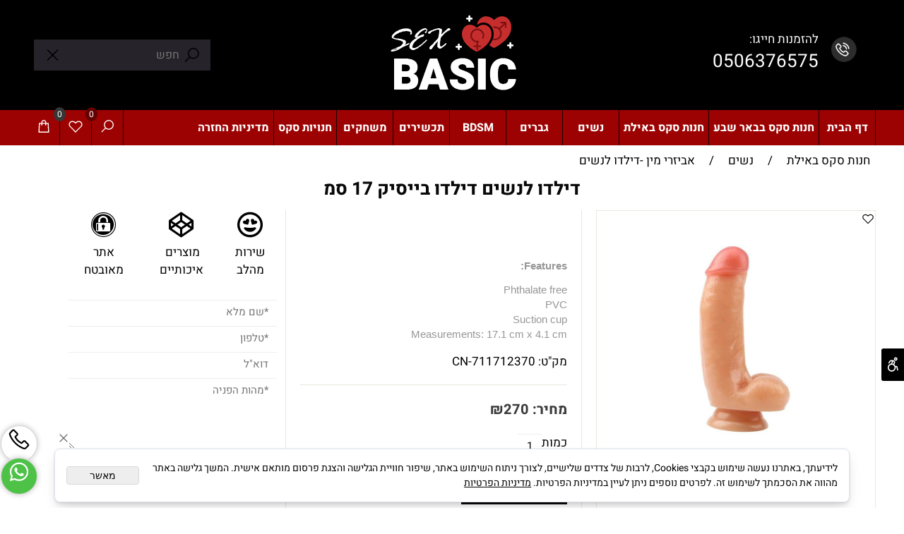

--- FILE ---
content_type: text/html
request_url: https://sex-basic.com/%D7%A0%D7%A9%D7%99%D7%9D/%D7%93%D7%99%D7%9C%D7%93%D7%95/%D7%93%D7%99%D7%9C%D7%93%D7%95-%D7%91%D7%99%D7%99%D7%A1%D7%99%D7%A7-17-%D7%A1%D7%9E
body_size: 151303
content:
<!doctype html>
<html style="direction:rtl;" lang="he" >
<head>
    <meta charset="utf-8" />
    
    <meta name="viewport" content="width=device-width, initial-scale=1.0" />
    
            <meta name="theme-color" content="#2196f3">
            <title>דילדו דמוי אבר מין</title>
            <meta name="keywords" content="דילדו באילת, דילדו באר שבע, חנות סקס באילת, חנות סבקס בבאר שבע, מוצרי מין, אביזרי מין, דילדו, סטרפאון, לסביות" />
            <meta name="description" content="דילדו סיליקון" />
            <meta property="og:title" content="דילדו דמוי אבר מין" />
            <meta property="og:description" content="דילדו סיליקון" />
            <meta property="og:site_name" content="Sex Basic" />
            <meta property="og:url" content="https://sex-basic.com/נשים/דילדו/דילדו-בייסיק-17-סמ" />
            <meta property="og:image" content="https://sex-basic.com/Cat_489733_592.jpg" />
            <meta property="og:type" content="product" />
            <base href="https://sex-basic.com/">
  <script>
    (function () {
      var isMobile = window.matchMedia && window.matchMedia("(max-width: 768px)").matches;
      if (isMobile) document.documentElement.classList.add("SB_Body_Mobile_Mode");
      else document.documentElement.classList.add("SB_Body_Desktop_Mode");
    })();
  </script>

            
            <link rel="stylesheet" type="text/css" href="src/css/template97.css" media="all">
            
            <link href="DolevStyle.css?v2=153" rel="stylesheet" type="text/css" media="all" />
            <link href="src/css/SB_Fonts.css" rel="stylesheet" type="text/css" media="all" />
            
        <!--  SB_Google_Tag :  Global site tag (gtag.js) - Google Analytics -->
        <script async src="https://www.googletagmanager.com/gtag/js?id=AW-10982513427"></script>
        <script>
        window.dataLayer = window.dataLayer || [];
        function gtag() { dataLayer.push(arguments); }
        gtag('js', new Date());

         
        //gtag('config', 'AW-10982513427', {'allow_enhanced_conversions':true});
        gtag('config', 'AW-10982513427');
        
        gtag('config', 'G-1KH5LGTKCL');
        
        function gtag_report_conversion(url) {
            try{
                var callback = function () {
                    if (typeof(url) != 'undefined') {
                        //window.location = url;
                    }
                };
                gtag('event', 'conversion', {'send_to': 'AW-10982513427/9vhiCNS7yd0DEJO27_Qo','event_callback': callback});
                // 'transaction_id': '','value': 1.0,'currency': 'ILS'
                return false;
            }
            catch (err) {console.log(err.message);}
        }
        function gtag_report_conversion_SB(name) {
            try{
                gtag('event', 'conversion', {'send_to': 'AW-10982513427/jlnPCOO7yd0DEJO27_Qo'});
                //,'transaction_id': '','value': 1.0,'currency': 'ILS'
                //return false;
            }catch (err) {console.log(err.message);}
        }

        


        </script>
        
        <!--  SB_Google_Tag : Facebook Pixel Code -->
        <script>
        !function (f, b, e, v, n, t, s) {
            if (f.fbq) return; n = f.fbq = function () { n.callMethod ? n.callMethod.apply(n, arguments) : n.queue.push(arguments) };
            if (!f._fbq) f._fbq = n; n.push = n; n.loaded = !0; n.version = '2.0';
            n.queue = []; t = b.createElement(e); t.async = !0;
            t.src = v; s = b.getElementsByTagName(e)[0];
            s.parentNode.insertBefore(t, s)
        } (window, document, 'script', 'https://connect.facebook.net/en_US/fbevents.js');
        fbq('init', "<meta name="google-site-verification" content="mnxBgeC5B1q");
        fbq('track', 'PageView');
        </script>
        <noscript>
            <img height="1" width="1" style="display: none" src="https://www.facebook.com/tr?id=<meta name="google-site-verification" content="mnxBgeC5B1q&ev=PageView&noscript=1" />
        </noscript>
        <!-- End Facebook Pixel Code -->
        <link rel="canonical" href="https://sex-basic.com/נשים/דילדו/דילדו-בייסיק-17-סמ" />
        </head>
        
            <body  id="SB_BODY_MOBILE" class="SB_BODY SB_BODY_RTL ">
                
                    <script src="src/JavaScript/JQuery2024/jquery-3.7.1.min.js" type="text/javascript"></script>
                    <header class="SB_Mobile_Header_Cont cssSb_ContainerFullWidth">
                                                                                                                                                                                                                                                                                                                                                                                                                                                                                                                                                                                                                                                                                                                                                                                                                                                                        <div class="container Css_Mobile_Top" style="min-height: 2px;">
        <!-- SB_Content_Top -->
        
<!--Content--><div class="clsDnD_Container clsSB_HideMbl SB_Elm_Active" id="SB_59178" style=""><div class="row" style="margin: 16px 0px 16px 8px;">
            <div class="col-md-4 SB_Elm_MinHeight" style="padding: 0px 8px; height: 121.344px;">
                <div class="SB_Text_Container SB_Elm_PositionAbsolute ui-draggable-handle" style="padding: 0px 0px 16px; position: absolute; z-index: 2; width: 138.688px; left: 180px; top: 27px;" spellcheck="false" dir="rtl" id=""><a class="SB_Inline_Links" href="tel:086105843">
<p><span style="color: #ffffff;">להזמנות חייגו:<br><span style="font-size: 26px;">0506376575</span></span></p>
</a></div><div class="SB_Img_Container_Fix SB_Elm_PositionAbsolute ui-draggable-handle" style="position: absolute; z-index: 2; width: 49px; left: 330px; top: 30px;">  
                    <img class="SB_clsImg" src="489733_983.png" style="max-width: 100%; width: 49px; height: auto;" width="49px" height="" alt="טלפון להתקשרות להזמנה" loading="lazy">
				</div>
            </div>
            <div class="col-md-4 SB_Elm_MinHeight" style="padding: 0px 8px; height: 124px;">
                <div class="SB_Img_Container_Fix" style="margin: 0px auto 16px; display: table;"><a class="SB_Inline_Links" href="https://sex-basic.com/">  
                    <img class="SB_clsImg" src="489733_984.png" style="max-width: 100%; width: 221px; height: auto;" alt="סקס בייסיק חנות סקס מובילה עם אביזרי סקס איכותיים" loading="lazy">
				</a></div>
            </div>
            <div class="col-md-4" style="padding:40px 8px 0px 8px;">
                <div class="clsCatalogSearch" style="border-radius: 0px; display: inline-block; float: left;"><form class="clsCatalogSearch_Form"><input class="clsCatalogSearch_Txt" type="text" placeholder="חפש" style="background: rgb(38, 36, 42); padding-right: 44px; padding-left: 44px;"><span class="clsCatalogSearch_Clear"><svg xmlns="http://www.w3.org/2000/svg" viewBox="0 0 32 32"><path d="M 7.21875 5.78125 L 5.78125 7.21875 L 14.5625 16 L 5.78125 24.78125 L 7.21875 26.21875 L 16 17.4375 L 24.78125 26.21875 L 26.21875 24.78125 L 17.4375 16 L 26.21875 7.21875 L 24.78125 5.78125 L 16 14.5625 Z"></path></svg></span><span class="clsCatalogSearch_Icon"><svg xmlns="http://www.w3.org/2000/svg" viewBox="0 0 32 32"><path d="M 19 3 C 13.488281 3 9 7.488281 9 13 C 9 15.394531 9.839844 17.589844 11.25 19.3125 L 3.28125 27.28125 L 4.71875 28.71875 L 12.6875 20.75 C 14.410156 22.160156 16.605469 23 19 23 C 24.511719 23 29 18.511719 29 13 C 29 7.488281 24.511719 3 19 3 Z M 19 5 C 23.429688 5 27 8.570313 27 13 C 27 17.429688 23.429688 21 19 21 C 14.570313 21 11 17.429688 11 13 C 11 8.570313 14.570313 5 19 5 Z"></path></svg></span></form></div>
            </div>
        </div></div><!--/Content-->  



<!-- /SB_Content_Top --></div>
                                                                                                                                                                                                                                                                                                                                                                                                                                                                                                                                                                                                                                                                                                                                                                                                                                                                    </header>
                                                                                                                                                                                                                                                                                                                                                                                                                                                                                                                                                                                                                                                                                                                                                                                                                                                                    
                                                                                                                                                                                                                                                                                                                                                                                                                                                                                                                                                                                                                                                                                                                                                                                                                                                                    <nav class="SB_Mobile_Header_Menu_TopPos cssSb_ContainerFullWidth">
                                                                                                                                                                                                                                                                                                                                                                                                                                                                                                                                                                                                                                                                                                                                                                                                                                                                        <div class="container Css_Mobile_Menu"><div class="sf-ma-ul-MobileMenu-DivConteiner"><ul class="sf-ma-ul sf-ma-ul-MobileMenu"><li class="sf-ma-li sf-ma-slide0" style="float:right;"><a class="sf-menu-mobile-btn0 sf-MA-OpenMenu" href="#" title="Menu" aria-label="Menu" onclick="javascript:return(false);"><span class="sf-ma-li-Icon sf-ma-li-Icon-SVG" ><svg xmlns="http://www.w3.org/2000/svg" viewBox="0 0 32 32"><path d="M 4 7 L 4 9 L 28 9 L 28 7 Z M 4 15 L 4 17 L 28 17 L 28 15 Z M 4 23 L 4 25 L 28 25 L 28 23 Z"/></svg></span></a></li><li class="sf-ma-li sf-MA-Phone" style="float:right;"><a href="tel:08-6105843" title="Phone" aria-label="Phone" num="08-6105843"><span class="sf-ma-li-Icon sf-ma-li-Icon-SVG" ><svg xmlns="http://www.w3.org/2000/svg" viewBox="0 0 32 32"><path d="M 8.65625 3 C 8.132813 3 7.617188 3.1875 7.1875 3.53125 L 7.125 3.5625 L 7.09375 3.59375 L 3.96875 6.8125 L 4 6.84375 C 3.035156 7.734375 2.738281 9.066406 3.15625 10.21875 C 3.160156 10.226563 3.152344 10.242188 3.15625 10.25 C 4.003906 12.675781 6.171875 17.359375 10.40625 21.59375 C 14.65625 25.84375 19.402344 27.925781 21.75 28.84375 L 21.78125 28.84375 C 22.996094 29.25 24.3125 28.960938 25.25 28.15625 L 28.40625 25 C 29.234375 24.171875 29.234375 22.734375 28.40625 21.90625 L 24.34375 17.84375 L 24.3125 17.78125 C 23.484375 16.953125 22.015625 16.953125 21.1875 17.78125 L 19.1875 19.78125 C 18.464844 19.433594 16.742188 18.542969 15.09375 16.96875 C 13.457031 15.40625 12.621094 13.609375 12.3125 12.90625 L 14.3125 10.90625 C 15.152344 10.066406 15.167969 8.667969 14.28125 7.84375 L 14.3125 7.8125 L 14.21875 7.71875 L 10.21875 3.59375 L 10.1875 3.5625 L 10.125 3.53125 C 9.695313 3.1875 9.179688 3 8.65625 3 Z M 8.65625 5 C 8.730469 5 8.804688 5.035156 8.875 5.09375 L 12.875 9.1875 L 12.96875 9.28125 C 12.960938 9.273438 13.027344 9.378906 12.90625 9.5 L 10.40625 12 L 9.9375 12.4375 L 10.15625 13.0625 C 10.15625 13.0625 11.304688 16.136719 13.71875 18.4375 L 13.9375 18.625 C 16.261719 20.746094 19 21.90625 19 21.90625 L 19.625 22.1875 L 22.59375 19.21875 C 22.765625 19.046875 22.734375 19.046875 22.90625 19.21875 L 27 23.3125 C 27.171875 23.484375 27.171875 23.421875 27 23.59375 L 23.9375 26.65625 C 23.476563 27.050781 22.988281 27.132813 22.40625 26.9375 C 20.140625 26.046875 15.738281 24.113281 11.8125 20.1875 C 7.855469 16.230469 5.789063 11.742188 5.03125 9.5625 C 4.878906 9.15625 4.988281 8.554688 5.34375 8.25 L 5.40625 8.1875 L 8.4375 5.09375 C 8.507813 5.035156 8.582031 5 8.65625 5 Z"/></svg></span></a></li><li class="sf-ma-li sf-MA-Whatsapp" style="float:right;"><a num="0506376575" target="_blank" title="Whatsapp" href="#" aria-label="Whatsapp"><span class="sf-ma-li-Icon sf-ma-li-Icon-SVG" ><svg xmlns="http://www.w3.org/2000/svg" viewBox="0 0 32 32"><path fill-rule="evenodd" d="M 24.503906 7.503906 C 22.246094 5.246094 19.246094 4 16.050781 4 C 9.464844 4 4.101563 9.359375 4.101563 15.945313 C 4.097656 18.050781 4.648438 20.105469 5.695313 21.917969 L 4 28.109375 L 10.335938 26.445313 C 12.078125 27.398438 14.046875 27.898438 16.046875 27.902344 L 16.050781 27.902344 C 22.636719 27.902344 27.996094 22.542969 28 15.953125 C 28 12.761719 26.757813 9.761719 24.503906 7.503906 Z M 16.050781 25.882813 L 16.046875 25.882813 C 14.265625 25.882813 12.515625 25.402344 10.992188 24.5 L 10.628906 24.285156 L 6.867188 25.269531 L 7.871094 21.605469 L 7.636719 21.230469 C 6.640625 19.648438 6.117188 17.820313 6.117188 15.945313 C 6.117188 10.472656 10.574219 6.019531 16.054688 6.019531 C 18.707031 6.019531 21.199219 7.054688 23.074219 8.929688 C 24.949219 10.808594 25.980469 13.300781 25.980469 15.953125 C 25.980469 21.429688 21.523438 25.882813 16.050781 25.882813 Z M 21.496094 18.445313 C 21.199219 18.296875 19.730469 17.574219 19.457031 17.476563 C 19.183594 17.375 18.984375 17.328125 18.785156 17.625 C 18.585938 17.925781 18.015625 18.597656 17.839844 18.796875 C 17.667969 18.992188 17.492188 19.019531 17.195313 18.871094 C 16.894531 18.722656 15.933594 18.40625 14.792969 17.386719 C 13.90625 16.597656 13.304688 15.617188 13.132813 15.320313 C 12.957031 15.019531 13.113281 14.859375 13.261719 14.710938 C 13.398438 14.578125 13.5625 14.363281 13.710938 14.1875 C 13.859375 14.015625 13.910156 13.890625 14.011719 13.691406 C 14.109375 13.492188 14.058594 13.316406 13.984375 13.167969 C 13.910156 13.019531 13.3125 11.546875 13.0625 10.949219 C 12.820313 10.367188 12.574219 10.449219 12.390625 10.4375 C 12.21875 10.429688 12.019531 10.429688 11.820313 10.429688 C 11.621094 10.429688 11.296875 10.503906 11.023438 10.804688 C 10.75 11.101563 9.980469 11.824219 9.980469 13.292969 C 9.980469 14.761719 11.050781 16.183594 11.199219 16.382813 C 11.347656 16.578125 13.304688 19.59375 16.300781 20.886719 C 17.011719 21.195313 17.566406 21.378906 18 21.515625 C 18.714844 21.742188 19.367188 21.710938 19.882813 21.636719 C 20.457031 21.550781 21.648438 20.914063 21.898438 20.214844 C 22.144531 19.519531 22.144531 18.921875 22.070313 18.796875 C 21.996094 18.671875 21.796875 18.597656 21.496094 18.445313 Z"/></svg></span></a></li><li class="sf-ma-li sf-MA-Logo" style="margin-left: auto; margin-right: auto; display:inline-block;"><a href="/" title="Website logo" aria-label="Website logo" ><img src="489733_185.png" alt="Website logo"></a></li><li class="sf-ma-li sf-MA-Search" style="float:left;"><a href="#" title="חפש" aria-label="חפש" onclick="javascript:return(false);"><span class="sf-ma-li-Icon sf-ma-li-Icon-SVG" ><svg xmlns="http://www.w3.org/2000/svg" viewBox="0 0 32 32"><path d="M 19 3 C 13.488281 3 9 7.488281 9 13 C 9 15.394531 9.839844 17.589844 11.25 19.3125 L 3.28125 27.28125 L 4.71875 28.71875 L 12.6875 20.75 C 14.410156 22.160156 16.605469 23 19 23 C 24.511719 23 29 18.511719 29 13 C 29 7.488281 24.511719 3 19 3 Z M 19 5 C 23.429688 5 27 8.570313 27 13 C 27 17.429688 23.429688 21 19 21 C 14.570313 21 11 17.429688 11 13 C 11 8.570313 14.570313 5 19 5 Z"/></svg></span></a></li><li class="sf-ma-li sf-MA-Shopping" style="float:left;"><a href="#" onclick="javascript:return(false);" title="Cart" aria-label="Cart" ><div class="clsCat_Basket_Count">0</div><span class="sf-ma-li-Icon sf-ma-li-Icon-SVG" ><svg xmlns="http://www.w3.org/2000/svg" viewBox="0 0 32 32"><path d="M 16 3 C 13.253906 3 11 5.253906 11 8 L 11 9 L 6.0625 9 L 6 9.9375 L 5 27.9375 L 4.9375 29 L 27.0625 29 L 27 27.9375 L 26 9.9375 L 25.9375 9 L 21 9 L 21 8 C 21 5.253906 18.746094 3 16 3 Z M 16 5 C 17.65625 5 19 6.34375 19 8 L 19 9 L 13 9 L 13 8 C 13 6.34375 14.34375 5 16 5 Z M 7.9375 11 L 11 11 L 11 14 L 13 14 L 13 11 L 19 11 L 19 14 L 21 14 L 21 11 L 24.0625 11 L 24.9375 27 L 7.0625 27 Z"/></svg></span></a></li><li class="sf-ma-li sf-MA-WishList" style="float:left;"><a href="#" onclick="javascript:return(false);" title="Wishlist" aria-label="Wishlist" ><div class="clsCat_WishList_Count">0</div><span class="sf-ma-li-Icon sf-ma-li-Icon-SVG" ><svg xmlns="http://www.w3.org/2000/svg" viewBox="0 0 32 32"><path d="M 9.5 5 C 5.363281 5 2 8.402344 2 12.5 C 2 13.929688 2.648438 15.167969 3.25 16.0625 C 3.851563 16.957031 4.46875 17.53125 4.46875 17.53125 L 15.28125 28.375 L 16 29.09375 L 16.71875 28.375 L 27.53125 17.53125 C 27.53125 17.53125 30 15.355469 30 12.5 C 30 8.402344 26.636719 5 22.5 5 C 19.066406 5 16.855469 7.066406 16 7.9375 C 15.144531 7.066406 12.933594 5 9.5 5 Z M 9.5 7 C 12.488281 7 15.25 9.90625 15.25 9.90625 L 16 10.75 L 16.75 9.90625 C 16.75 9.90625 19.511719 7 22.5 7 C 25.542969 7 28 9.496094 28 12.5 C 28 14.042969 26.125 16.125 26.125 16.125 L 16 26.25 L 5.875 16.125 C 5.875 16.125 5.390625 15.660156 4.90625 14.9375 C 4.421875 14.214844 4 13.273438 4 12.5 C 4 9.496094 6.457031 7 9.5 7 Z"/></svg></span></a><div class="sf-MA-WishList-div"></div></li></ul><div class="clsCatalogSearch sf-MA-Search-div"><input class="clsCatalogSearch_Txt" type="text" title="חפש" aria-label="חפש" placeholder="חפש" role="searchbox"><span class="clsCatalogSearch_Clear"><svg xmlns="http://www.w3.org/2000/svg" viewBox="0 0 32 32"><path d="M 7.21875 5.78125 L 5.78125 7.21875 L 14.5625 16 L 5.78125 24.78125 L 7.21875 26.21875 L 16 17.4375 L 24.78125 26.21875 L 26.21875 24.78125 L 17.4375 16 L 26.21875 7.21875 L 24.78125 5.78125 L 16 14.5625 Z"/></svg></span><span class="clsCatalogSearch_Icon"><svg xmlns="http://www.w3.org/2000/svg" viewBox="0 0 32 32"><path d="M 19 3 C 13.488281 3 9 7.488281 9 13 C 9 15.394531 9.839844 17.589844 11.25 19.3125 L 3.28125 27.28125 L 4.71875 28.71875 L 12.6875 20.75 C 14.410156 22.160156 16.605469 23 19 23 C 24.511719 23 29 18.511719 29 13 C 29 7.488281 24.511719 3 19 3 Z M 19 5 C 23.429688 5 27 8.570313 27 13 C 27 17.429688 23.429688 21 19 21 C 14.570313 21 11 17.429688 11 13 C 11 8.570313 14.570313 5 19 5 Z"/></svg></span></div></div><div id="SB_Menu_2887" class="cls_div_menu_h"><UL class="sf-menu sf-js-disable sf-menu-rtl  sf-h-2 " id="DDMenuTop"><li class="sf-ma-li sf-MA-Shopping" style="float:left;"><a href="#" onclick="javascript:return(false);" title="Cart" aria-label="Cart" ><div class="clsCat_Basket_Count">0</div><span class="sf-ma-li-Icon sf-ma-li-Icon-SVG" ><svg xmlns="http://www.w3.org/2000/svg" viewBox="0 0 32 32"><path d="M 16 3 C 13.253906 3 11 5.253906 11 8 L 11 9 L 6.0625 9 L 6 9.9375 L 5 27.9375 L 4.9375 29 L 27.0625 29 L 27 27.9375 L 26 9.9375 L 25.9375 9 L 21 9 L 21 8 C 21 5.253906 18.746094 3 16 3 Z M 16 5 C 17.65625 5 19 6.34375 19 8 L 19 9 L 13 9 L 13 8 C 13 6.34375 14.34375 5 16 5 Z M 7.9375 11 L 11 11 L 11 14 L 13 14 L 13 11 L 19 11 L 19 14 L 21 14 L 21 11 L 24.0625 11 L 24.9375 27 L 7.0625 27 Z"/></svg></span></a></li><li class="sf-ma-li sf-MA-WishList" style="float:left;"><a href="#" onclick="javascript:return(false);" title="Wishlist" aria-label="Wishlist" ><div class="clsCat_WishList_Count">0</div><span class="sf-ma-li-Icon sf-ma-li-Icon-SVG" ><svg xmlns="http://www.w3.org/2000/svg" viewBox="0 0 32 32"><path d="M 9.5 5 C 5.363281 5 2 8.402344 2 12.5 C 2 13.929688 2.648438 15.167969 3.25 16.0625 C 3.851563 16.957031 4.46875 17.53125 4.46875 17.53125 L 15.28125 28.375 L 16 29.09375 L 16.71875 28.375 L 27.53125 17.53125 C 27.53125 17.53125 30 15.355469 30 12.5 C 30 8.402344 26.636719 5 22.5 5 C 19.066406 5 16.855469 7.066406 16 7.9375 C 15.144531 7.066406 12.933594 5 9.5 5 Z M 9.5 7 C 12.488281 7 15.25 9.90625 15.25 9.90625 L 16 10.75 L 16.75 9.90625 C 16.75 9.90625 19.511719 7 22.5 7 C 25.542969 7 28 9.496094 28 12.5 C 28 14.042969 26.125 16.125 26.125 16.125 L 16 26.25 L 5.875 16.125 C 5.875 16.125 5.390625 15.660156 4.90625 14.9375 C 4.421875 14.214844 4 13.273438 4 12.5 C 4 9.496094 6.457031 7 9.5 7 Z"/></svg></span></a><div class="sf-MA-WishList-div"></div></li><li class="sf-ma-li sf-MA-Search  sf-MA-Search-For_desktop" style="float:left;" aria-label="חפש"><a href="#" onclick="javascript:return(false);" title="חפש" ><span class="sf-ma-li-Icon sf-ma-li-Icon-SVG" ><svg xmlns="http://www.w3.org/2000/svg" viewBox="0 0 32 32"><path d="M 19 3 C 13.488281 3 9 7.488281 9 13 C 9 15.394531 9.839844 17.589844 11.25 19.3125 L 3.28125 27.28125 L 4.71875 28.71875 L 12.6875 20.75 C 14.410156 22.160156 16.605469 23 19 23 C 24.511719 23 29 18.511719 29 13 C 29 7.488281 24.511719 3 19 3 Z M 19 5 C 23.429688 5 27 8.570313 27 13 C 27 17.429688 23.429688 21 19 21 C 14.570313 21 11 17.429688 11 13 C 11 8.570313 14.570313 5 19 5 Z"/></svg></span></a><div class="clsCatalogSearch sf-MA-Search-div"><input class="clsCatalogSearch_Txt" type="text" title="חפש" aria-label="חפש" placeholder="חפש" role="searchbox"><span class="clsCatalogSearch_Clear"><svg xmlns="http://www.w3.org/2000/svg" viewBox="0 0 32 32"><path d="M 7.21875 5.78125 L 5.78125 7.21875 L 14.5625 16 L 5.78125 24.78125 L 7.21875 26.21875 L 16 17.4375 L 24.78125 26.21875 L 26.21875 24.78125 L 17.4375 16 L 26.21875 7.21875 L 24.78125 5.78125 L 16 14.5625 Z"/></svg></span><span class="clsCatalogSearch_Icon"><svg xmlns="http://www.w3.org/2000/svg" viewBox="0 0 32 32"><path d="M 19 3 C 13.488281 3 9 7.488281 9 13 C 9 15.394531 9.839844 17.589844 11.25 19.3125 L 3.28125 27.28125 L 4.71875 28.71875 L 12.6875 20.75 C 14.410156 22.160156 16.605469 23 19 23 C 24.511719 23 29 18.511719 29 13 C 29 7.488281 24.511719 3 19 3 Z M 19 5 C 23.429688 5 27 8.570313 27 13 C 27 17.429688 23.429688 21 19 21 C 14.570313 21 11 17.429688 11 13 C 11 8.570313 14.570313 5 19 5 Z"/></svg></span></div></li><LI id="LI_H_110032"><a href="https://sex-basic.com/" target="_self" id="LI_A_110032" class="sf-a">דף הבית</a></LI><LI id="LI_H_153642"><a href="https://sex-basic.com/חנות-סקס-בבאר-שבע" target="_self" id="LI_A_153642" class="sf-a">חנות סקס בבאר שבע</a></LI><LI id="LI_H_153643"><a href="https://sex-basic.com/חנות-סקס-באילת" target="_self" id="LI_A_153643" class="sf-a">חנות סקס באילת</a></LI><LI id="LI_H_110038"><a href="https://sex-basic.com/נשים" target="_self" id="LI_A_110038" class="sf-a">נשים</a><UL isFirstUL="1"><LI id="LI_H_110040"><a href="https://sex-basic.com/נשים/מומלצי-הצוות" target="_self" class="sf-a">מומלצי הצוות</a></LI><LI id="LI_H_110036"><a href="https://sex-basic.com/נשים/אנאלי" target="_self" id="LI_A_110036" class="sf-a">אביזרי מין לנשים -אנאלי</a></LI><LI id="LI_H_110034"><a href="https://sex-basic.com/נשים/גירוי-דגדגן" target="_self" id="LI_A_110034" class="sf-a">אביזרי מין לנשים-גירוי דגדגן</a></LI><LI id="LI_H_110669"><a href="https://sex-basic.com/נשים/ביצת-רטט" target="_self" id="LI_A_110669" class="sf-a">מוצרי סקס לנשים-ביצת רטט</a></LI><LI id="LI_H_110035"><a href="https://sex-basic.com/נשים/דילדו" target="_self" id="LI_A_110035" class="sf-a">אביזרי מין -דילדו לנשים</a></LI><LI id="LI_H_110033"><a href="https://sex-basic.com/נשים/הלבשה-תחתונה" target="_self" id="LI_A_110033" class="sf-a">הלבשה תחתונה סקסית</a></LI><LI id="LI_H_110037"><a href="https://sex-basic.com/נשים/ויברטור" target="_self" id="LI_A_110037" class="sf-a">מוצרי סקס לנשים-ויברטור</a></LI><LI id="LI_H_110039"><a href="https://sex-basic.com/נשים/ויברטור-פנימי-חיצוני" target="_self" id="LI_A_110039" class="sf-a">ויברטור פנימי חיצוני</a></LI><LI id="LI_H_110041"><a href="https://sex-basic.com/נשים/סטרפאון" target="_self" id="LI_A_110041" class="sf-a">סטרפאון לנשים</a></LI></UL></LI><LI id="LI_H_110042"><a href="https://sex-basic.com/גברים" target="_self" id="LI_A_110042" class="sf-a">גברים</a><UL isFirstUL="0"><LI id="LI_H_110043"><a href="https://sex-basic.com/גברים/הלבשה-תחתונה-לגבר" target="_self" class="sf-a">הלבשה תחתונה  לגבר</a></LI><LI id="LI_H_110044"><a href="https://sex-basic.com/גברים/טבעות-רטט" target="_self" id="LI_A_110044" class="sf-a">אביזרי מין-טבעות רטט</a></LI><LI id="LI_H_110046"><a href="https://sex-basic.com/גברים/לפרוסטטהp-ספוט" target="_self" id="LI_A_110046" class="sf-a">מוצרי סקס לגבר-לפרוסטטה(P ספוט)</a></LI><LI id="LI_H_110047"><a href="https://sex-basic.com/גברים/מאוננים-ובובות-מין" target="_self" id="LI_A_110047" class="sf-a">אביזרי מין לגבר</a></LI><LI id="LI_H_110045"><a href="https://sex-basic.com/גברים/משאבות-פין" target="_self" id="LI_A_110045" class="sf-a">אביזרי מין-משאבות פין</a></LI><LI id="LI_H_110048"><a href="https://sex-basic.com/גברים/שרוולי-פין" target="_self" id="LI_A_110048" class="sf-a">מוצרי סקס-שרוולי פין</a></LI></UL></LI><LI id="LI_H_110049"><a href="https://sex-basic.com/bdsm" target="_self" id="LI_A_110049" class="sf-a">BDSM</a><UL isFirstUL="0"><LI id="LI_H_110050"><a href="https://sex-basic.com/bdsm/אזיקים-וקשירות" target="_self" class="sf-a">אזיקים וקשירות</a></LI><LI id="LI_H_110052"><a href="https://sex-basic.com/bdsm/פטיש" target="_self" id="LI_A_110052" class="sf-a">פטיש</a></LI></UL></LI><LI id="LI_H_110053"><a href="https://sex-basic.com/תכשירים" target="_self" id="LI_A_110053" class="sf-a">תכשירים</a><UL isFirstUL="0"><LI id="LI_H_110054"><a href="https://sex-basic.com/תכשירים/גירוי-לאישה" target="_self" class="sf-a">גירוי לאישה</a></LI><LI id="LI_H_110055"><a href="https://sex-basic.com/תכשירים/השהיה" target="_self" id="LI_A_110055" class="sf-a">השהיה</a></LI><LI id="LI_H_110056"><a href="https://sex-basic.com/תכשירים/חומרי-סיכה" target="_self" id="LI_A_110056" class="sf-a">חומרי סיכה</a></LI><LI id="LI_H_110058"><a href="https://sex-basic.com/תכשירים/עיסוי" target="_self" id="LI_A_110058" class="sf-a">עיסוי</a></LI><LI id="LI_H_110057"><a href="https://sex-basic.com/תכשירים/קונדומים" target="_self" id="LI_A_110057" class="sf-a">קונדומים</a></LI></UL></LI><LI id="LI_H_110061"><a href="https://sex-basic.com/משחקים" target="_self" id="LI_A_110061" class="sf-a">משחקים</a><UL isFirstUL="0"><LI id="LI_H_110059"><a href="https://sex-basic.com/משחקים/משחקי-קופסה" target="_self" class="sf-a">משחקי קופסה</a></LI><LI id="LI_H_110060"><a href="https://sex-basic.com/משחקים/קוביות" target="_self" id="LI_A_110060" class="sf-a">קוביות</a></LI><LI id="LI_H_110062"><a href="https://sex-basic.com/משחקים/קלפים" target="_self" id="LI_A_110062" class="sf-a">קלפים</a></LI></UL></LI><LI id="LI_H_150860"><a href="https://sex-basic.com/חנויות-סקס" target="_self" id="LI_A_150860" class="sf-a">חנויות סקס</a><UL isFirstUL="0"><LI id="LI_H_150861"><a href="https://sex-basic.com/חנויות-סקס/חנות-סקס-בבאר-שבע-מוצרים-נבחרים" target="_self" class="sf-a">חנות סקס בבאר שבע מוצרים נבחרים</a></LI><LI id="LI_H_150862"><a href="https://sex-basic.com/חנויות-סקס/חנות-סקס-באילת-מוצרים-נבחרים" target="_self" id="LI_A_150862" class="sf-a">חנות סקס באילת מוצרים נבחרים</a></LI></UL></LI><LI id="LI_H_273148"><a href="https://sex-basic.com/page49.asp" target="_self" id="LI_A_273148" class="sf-a">מדיניות החזרה</a><UL isFirstUL="0"><LI id="LI_H_110064"><a href="https://sex-basic.com/חנות-סקס-באילת-4play" target="_self" class="sf-a">חנות סקס באילת </a></LI><LI id="LI_H_288436"><a href="https://sex-basic.com/page50.asp" target="_self" id="LI_A_288436" class="sf-a">המדריך המלא לבחירת אביזרי מין ראשונים- במיוחד לתוש</a></LI><LI id="LI_H_148709"><a href="https://sex-basic.com/צור-קשר-עם-חנות-סקס-בבאר-שבע" target="_self" id="LI_A_148709" class="sf-a">חנות סקס בבאר שבע</a></LI><LI id="LI_H_148710"><a href="https://sex-basic.com/חנות-למוצרי-סקס-באילת" target="_self" id="LI_A_148710" class="sf-a">חנות למוצרי סקס באילת </a></LI></UL></LI></UL></div></div>
                                                                                                                                                                                                                                                                                                                                                                                                                                                                                                                                                                                                                                                                                                                                                                                                                                                                    </nav>
                                                                                                                                                                                                                                                                                                                                                                                                                                                                                                                                                                                                                                                                                                                                                                                                                                                                    
                                                                                                                                                                                                                                                                                                                                                                                                                                                                                                                                                                                                                                                                                                                                                                                                                                                                    <!--[if lt IE 9]><style type="text/css">.container{width:1200px;}</style><![endif]-->
                                                                                                                                                                                                                                                                                                                                                                                                                                                                                                                                                                                                                                                                                                                                                                                                                                                                    <style>
                                                                                                                                                                                                                                                                                                                                                                                                                                                                                                                                                                                                                                                                                                                                                                                                                                                                        .Css_Mobile_Top, .Css_Mobile_Header2, .SB_Mobile_Menu_Container, .cls_SB_RMenu, .Css_Mobile_PageContent, .SB_Mobile_LMenu_Container, .Css_Mobile_Footer {
                                                                                                                                                                                                                                                                                                                                                                                                                                                                                                                                                                                                                                                                                                                                                                                                                                                                            position: relative;
                                                                                                                                                                                                                                                                                                                                                                                                                                                                                                                                                                                                                                                                                                                                                                                                                                                                        }

                                                                                                                                                                                                                                                                                                                                                                                                                                                                                                                                                                                                                                                                                                                                                                                                                                                                        @media (min-width: 768px) and (max-width:1200px) {
                                                                                                                                                                                                                                                                                                                                                                                                                                                                                                                                                                                                                                                                                                                                                                                                                                                                            HTML {
                                                                                                                                                                                                                                                                                                                                                                                                                                                                                                                                                                                                                                                                                                                                                                                                                                                                                width: 1200px !important;
                                                                                                                                                                                                                                                                                                                                                                                                                                                                                                                                                                                                                                                                                                                                                                                                                                                                            }
                                                                                                                                                                                                                                                                                                                                                                                                                                                                                                                                                                                                                                                                                                                                                                                                                                                                        }

                                                                                                                                                                                                                                                                                                                                                                                                                                                                                                                                                                                                                                                                                                                                                                                                                                                                        @media (max-width:1200px) {
                                                                                                                                                                                                                                                                                                                                                                                                                                                                                                                                                                                                                                                                                                                                                                                                                                                                            .clsBG_Fullwidth {
                                                                                                                                                                                                                                                                                                                                                                                                                                                                                                                                                                                                                                                                                                                                                                                                                                                                                width: 100% !important;
                                                                                                                                                                                                                                                                                                                                                                                                                                                                                                                                                                                                                                                                                                                                                                                                                                                                                margin-left: auto !important;
                                                                                                                                                                                                                                                                                                                                                                                                                                                                                                                                                                                                                                                                                                                                                                                                                                                                                margin-right: auto !important;
                                                                                                                                                                                                                                                                                                                                                                                                                                                                                                                                                                                                                                                                                                                                                                                                                                                                            }
                                                                                                                                                                                                                                                                                                                                                                                                                                                                                                                                                                                                                                                                                                                                                                                                                                                                        }

                                                                                                                                                                                                                                                                                                                                                                                                                                                                                                                                                                                                                                                                                                                                                                                                                                                                        @media (min-width: 768px) {
                                                                                                                                                                                                                                                                                                                                                                                                                                                                                                                                                                                                                                                                                                                                                                                                                                                                            .container:not(Css_Mobile_Top) {
                                                                                                                                                                                                                                                                                                                                                                                                                                                                                                                                                                                                                                                                                                                                                                                                                                                                                width: 1200px;
                                                                                                                                                                                                                                                                                                                                                                                                                                                                                                                                                                                                                                                                                                                                                                                                                                                                            }
                                                                                                                                                                                                                                                                                                                                                                                                                                                                                                                                                                                                                                                                                                                                                                                                                                                                        }

                                                                                                                                                                                                                                                                                                                                                                                                                                                                                                                                                                                                                                                                                                                                                                                                                                                                        .SB_Mobile_Menu_Container {
                                                                                                                                                                                                                                                                                                                                                                                                                                                                                                                                                                                                                                                                                                                                                                                                                                                                            width: 0px;
                                                                                                                                                                                                                                                                                                                                                                                                                                                                                                                                                                                                                                                                                                                                                                                                                                                                            min-height: 498px;
                                                                                                                                                                                                                                                                                                                                                                                                                                                                                                                                                                                                                                                                                                                                                                                                                                                                        }

                                                                                                                                                                                                                                                                                                                                                                                                                                                                                                                                                                                                                                                                                                                                                                                                                                                                        .Css_Mobile_PageContent {
                                                                                                                                                                                                                                                                                                                                                                                                                                                                                                                                                                                                                                                                                                                                                                                                                                                                            width: 1200px;
                                                                                                                                                                                                                                                                                                                                                                                                                                                                                                                                                                                                                                                                                                                                                                                                                                                                            min-height: 498px;
                                                                                                                                                                                                                                                                                                                                                                                                                                                                                                                                                                                                                                                                                                                                                                                                                                                                        }

                                                                                                                                                                                                                                                                                                                                                                                                                                                                                                                                                                                                                                                                                                                                                                                                                                                                        .SB_Mobile_LMenu_Container {
                                                                                                                                                                                                                                                                                                                                                                                                                                                                                                                                                                                                                                                                                                                                                                                                                                                                            width: 0px;
                                                                                                                                                                                                                                                                                                                                                                                                                                                                                                                                                                                                                                                                                                                                                                                                                                                                            min-height: 498px;
                                                                                                                                                                                                                                                                                                                                                                                                                                                                                                                                                                                                                                                                                                                                                                                                                                                                        }

                                                                                                                                                                                                                                                                                                                                                                                                                                                                                                                                                                                                                                                                                                                                                                                                                                                                        .clsSBPageWidth {
                                                                                                                                                                                                                                                                                                                                                                                                                                                                                                                                                                                                                                                                                                                                                                                                                                                                            max-width: 1200px !important;
                                                                                                                                                                                                                                                                                                                                                                                                                                                                                                                                                                                                                                                                                                                                                                                                                                                                            margin: 0px auto;
                                                                                                                                                                                                                                                                                                                                                                                                                                                                                                                                                                                                                                                                                                                                                                                                                                                                        }
                                                                                                                                                                                                                                                                                                                                                                                                                                                                                                                                                                                                                                                                                                                                                                                                                                                                    </style>
                                                                                                                                                                                                                                                                                                                                                                                                                                                                                                                                                                                                                                                                                                                                                                                                                                                                    <style> .SB_Mobile_Menu_Container,.Css_Mobile_PageContent,.SB_Mobile_LMenu_Container {float:right;}  </style>
                                                                                                                                                                                                                                                                                                                                                                                                                                                                                                                                                                                                                                                                                                                                                                                                                                                                    <div class="SB_Mobile_Page_Container cssSb_ContainerFullWidth">
                                                                                                                                                                                                                                                                                                                                                                                                                                                                                                                                                                                                                                                                                                                                                                                                                                                                        <div class="container SB_Mobile_Page_Container_Table">
                                                                                                                                                                                                                                                                                                                                                                                                                                                                                                                                                                                                                                                                                                                                                                                                                                                                            <div class="row SB_Row_PageContent">
                                                                                                                                                                                                                                                                                                                                                                                                                                                                                                                                                                                                                                                                                                                                                                                                                                                                                
                                                                                                                                                                                                                                                                                                                                                                                                                                                                                                                                                                                                                                                                                                                                                                                                                                                                                <main class="Css_Mobile_PageContent col-md" tabindex="0">
                                                                                                                                                                                                                                                                                                                                                                                                                                                                                                                                                                                                                                                                                                                                                                                                                                                                                    
                                                                                                                                                                                                                                                                                                                                                                                                                                                                                                                                                                                                                                                                                                                                                                                                                                                                                    <!-- SB_Content_Page -->
                                                                                                                                                                                                                                                                                                                                                                                                                                                                                                                                                                                                                                                                                                                                                                                                                                                                                    <!-- step 4 -->
                                                                                                                                                                                                                                                                                                                                                                                                                                                                                                                                                                                                                                                                                                                                                                                                                                                                                                                                                                            
<!--Content-->
					       
<div class="clsDnD_Container SB_Elm_Active"><div class="row"><div class="col-md-12"></div></div></div><!--/Content-->
<!-- SB_Catalog_Description --><!-- /SB_Catalog_Description -->
<!-- SB_Content_Catalog_Top --><!--Content--><!--/Content--><!-- /SB_Content_Catalog_Top -->
    <script type="text/javascript">
        var j_GCat_IsInventoryManage = '0';
        var j_GCat_IsNoInventoryHideOrderBtn = '0';
        var j_LangOutOfStock = 'אזל במלאי';
        var j_LangYouMustChoose = 'עליך לבחור';
        var j_LangYouMustFillInText = 'עליך למלא מלל ב';
        var j_GCat_Is_FB_Pixel = '1';
        var j_GCat_Is_Google_AdWords = '1';
        var j_GCat_Google_AdWords_TRACKING_ID = 'AW-10982513427';
        var j_GCat_T1 = '0';
        var j_GCat_T2 = '0';
        var j_GCat_PicID = '1788100';
        var j_GCat_Is_Cash_Specials = '0';
		var j_GsbLang = '0';
        var j_LangAddToWishlist = 'הוסף לרשימת המשאלות';

        //Assaf 10022025 
        var j_LangAddToCartTitle = "הוסף לסל";
        var j_LangQuickViewTitle = "צפייה מהירה";
        var j_LangAddToFavoritesTitle = "הוספה למועדפים";

		//Ruth 02062022
        var j_GCat_CurrencyExchangeRateShekel = '0';
        var j_GCat_CurrencyExchangeRateDollar = '0';
        var j_GCat_CurrencyExchangeRateEuro = '0';
        var j_GCat_CurrencyExchangeRateRuble = '0';
        var j_GCat_Money = '1';
       // var LocGCat_IsShoppingCartInPage = "1";
        // var LocGCat_IsAddToBasketOnSearch = "1"; 


    </script>   
    
    <div>
        
			<ol itemscope itemtype="https://schema.org/BreadcrumbList" class="SB_breadcrumb">
			<li itemprop="itemListElement" itemscope itemtype="https://schema.org/ListItem"><a itemscope itemtype="https://schema.org/Thing" itemprop="item" itemid="https://sex-basic.com/" href="https://sex-basic.com/"><span itemprop="name">חנות סקס באילת</span></a>
            <meta itemprop="position" content="1" /></li>
            
			<li aria-hidden="true">/</li>
			<li itemprop="itemListElement" itemscope itemtype="https://schema.org/ListItem"><a itemscope itemtype="https://schema.org/Thing" itemprop="item" itemid="https://sex-basic.com/נשים" href="https://sex-basic.com/נשים"><span itemprop="name">נשים</span></a>
            <meta itemprop="position" content="2"/></li>
			
				<li aria-hidden="true">/</li>
				<li itemprop="itemListElement" itemscope itemtype="https://schema.org/ListItem"><a itemscope itemtype="https://schema.org/Thing" itemprop="item" itemid="https://sex-basic.com/נשים/דילדו" href="https://sex-basic.com/נשים/דילדו"><span itemprop="name">אביזרי מין -דילדו לנשים</span></a>
                <meta itemprop="position" content="3"/></li>            
            </ol>
    </div>
    <link rel="stylesheet" href="src/GalleryJS/Gallery5/css/lightbox.css" type="text/css" />
<script type="text/javascript" src="src/GalleryJS/Gallery5/js/lightbox.js"></script>

<script type="text/javascript">    
    function funcSB_Google_AdWords_ViewContent(Loc_content_name, Loc_content_ids, Loc_value, Loc_currency, Loc_Google_AdWords_TRACKING_ID) {
        //alert('view_item')
        try {
            gtag('event', 'view_item', {
                // 'send_to': Loc_Google_AdWords_TRACKING_ID,
                'value': Loc_value,
                'currency': Loc_currency,
                'transaction_id': '',
                'items': [{ 'id': Loc_content_ids, 'name': Loc_content_name }]
            });
        }
        catch (err) {
            console.log(err.message);
        }
    }

    function funcSB_FB_Pixel_ViewContent(Loc_content_name, Loc_content_ids, Loc_value, Loc_currency) {
        var arrPicID
        arrPicID = Loc_content_ids.split(',');

        try {
            fbq('track', 'ViewContent', {
                content_name: Loc_content_name, // 'Really Fast Running Shoes',         
                content_ids: arrPicID, // ['1234'],
                content_type: 'product',
                value: Loc_value,  //0.50
                currency: Loc_currency // 'USD'
            });
        }
        catch (err) {
            console.log(err.message);
        }
    }

    function funcSB_TikTok_Pixel_ViewContent(Loc_content_name, Loc_content_ids, Loc_value, Loc_currency) { // tamir 04062024
        var arrPicID
        arrPicID = Loc_content_ids.split(',');

        try {
            ttq.track('ViewContent', {
                "contents": [
                    {
                        "content_id": Loc_content_ids, // string. ID of the product. Example: "1077218".
                        "content_type": 'product', // string. Either product or product_group.
                        "content_name": Loc_content_name // string. The name of the page or product. Example: "shirt".
                    }
                ],
                "value": Loc_value, // number. Value of the order or items sold. Example: 100.
                "currency": Loc_currency // string. The 4217 currency code. Example: "USD".
            });
        }
        catch (err) {
            console.log(err.message);
        }
    }

    //ruth 04132021
    function funcSB_GCat_Is_Flashy_ViewContent(Loc_content_ids) {

        try {
            var arrPicID
            arrPicID = Loc_content_ids.split(',');

            flashy('ViewContent', {
                'content_ids': arrPicID
            });

        } catch (err) {
            console.log(err.message);
        }
    }

    $(document).ready(function () {
        
            funcSB_FB_Pixel_ViewContent('דילדו לנשים דילדו בייסיק 17 סמ', '1788100', '270', 'ILS');
        
            funcSB_Google_AdWords_ViewContent('דילדו לנשים דילדו בייסיק 17 סמ', '1788100', '270', 'ILS', 'AW-10982513427');
        
        });
</script>

<div id="div_FrmCatalog_9">
<div 
        target="frmShoppingCart" action="catalog.asp?page=NewShoping.asp&Action=ADD&IsCatalogAjax=1" iscatalogajax="1"
         method="post" id="FrmCatalog" name="FrmCatalog" class="cssFrmCatalog cssFrmCatalog_ProductPage clsSB_Product_Form " style="padding: 0px; margin: 0px; display: inline;">
        <span itemscope itemtype="https://schema.org/Product">
            
            <input type="hidden" id="PicID" name="PicID" value="1788100" />
            <input type="hidden" id="Price" name="Price"  value="270" />
            <input type="hidden" id="Special" name="Special" value="0" />
            <input type="hidden" id="money" name="money" value="₪" />
            <input type="hidden" id="PicD" name="PicD" value="דילדו לנשים דילדו בייסיק 17 סמ" />
            <input type="hidden" id="MaxQuantityPerOrder" name="MaxQuantityPerOrder" value="0" />
            <input type="hidden" id="IsShowQuickBuyButton" name="IsShowQuickBuyButton" value="0" />
            <input type="hidden" id="IsDedicatedUrlForEachProductVariation" name="IsDedicatedUrlForEachProductVariation" value="0" />

            
            <meta itemprop="url" content="https://sex-basic.com/נשים/דילדו/דילדו-בייסיק-17-סמ" />
            
            <span itemprop="offers" itemscope itemtype="https://schema.org/Offer">
                <meta itemprop="price" content="270" />
                <meta itemprop="priceCurrency" content="ILS" />

                
                <meta itemprop="availability" content="https://schema.org/InStock" />
                
                <meta itemprop="priceValidUntil" content="25/01/2028 07:28:32" />
                <meta itemprop="itemCondition" content="https://schema.org/NewCondition" />
                
            </span>


            <div class="CssCatProductAdjusted_product"><div class="CssCatProductAdjusted_top"><h1 class="CssCatProductAdjusted_header"><span itemprop="name">דילדו לנשים דילדו בייסיק 17 סמ</span></h1></div><div id="CssCatProductAdjusted_PicturesArea" class="CssCatProductAdjusted_FloatRight"><div class="CssCatProductAdjusted_BigPic">  <a href="Cat_489733_592.jpg" itemprop="image" rel="lightbox[roadtrip]" class="CatIMG_PictureBig_Clean_Link"><img src="Cat_489733_592.jpg" class="CatIMG_PictureBig_Clean" alt="דילדו לנשים דילדו בייסיק 17 סמ" orig_big_src="Cat_489733_592.jpg"><div id="CatIMG_PictureBig_Clean_Desc"></div></a></div><div class="CssCatProductAdjusted_MorePics"></div></div><div id="CssCatProductAdjusted_TextArea" class="CssCatProductAdjusted_FloatRight"><div class="CssCatProductAdjusted_PicDesc"><span itemprop="description"><!-- SB_Content_ProductDescription_Short --><!--Content--><br /><br />
<p style="margin-bottom: 1em; min-height: 1px; font-size: 15px; color: #979797; line-height: 18px; font-family: Helvetica, sans-serif; background-color: #ffffff; font-weight: bold;">Features:</p>
<ul style="box-sizing: border-box; margin: 0px 0px 15px; list-style: none; padding: 0px; color: #979797; font-family: Helvetica, sans-serif; font-size: 12px; background-color: #ffffff;">
<li style="box-sizing: border-box; transition: all 300ms ease 0s; position: relative; line-height: 20px;"><span style="font-size: 15px;">Phthalate free</span></li>
<li style="box-sizing: border-box; transition: all 300ms ease 0s; position: relative; line-height: 20px;"><span style="font-size: 15px;">PVC</span></li>
<li style="box-sizing: border-box; transition: all 300ms ease 0s; position: relative; line-height: 20px;"><span style="font-size: 15px;">Suction cup</span></li>
<li style="box-sizing: border-box; transition: all 300ms ease 0s; position: relative; line-height: 20px;"><span style="font-size: 15px;">Measurements: 17.1 cm x 4.1 cm</span></li>
</ul><!--/Content--><!-- /SB_Content_ProductDescription_Short --></span></div><div class="CssCatProductAdjusted_FilterProperties"></div><div class="CssCatProductAdjusted_Makat"><span tabindex="0" class="CAT_Text">מק"ט:</span>  <span tabindex="0" class="CAT_Values" itemprop="sku">CN-711712370</span></div><div class="CssCatProductAdjusted_Delivery"> <span class="CAT_Shipping_0" style="display:none;">0</span>  </div><div class="CssCatProductAdjusted_Inventory"></div><div class="CssCatProductAdjusted_InventoryDesc"></div><span class="CssCatProductAdjusted_MeasureUnits"></span><div class="CssCatProductAdjusted_Price_Container"><div class="CssCatProductAdjusted_Price"><span tabindex="0" class="CAT_Text">מחיר: </span>  <span tabindex="0" class="CAT_Currency">₪</span><span tabindex="0" class="CAT_Values">270</span>  <span class="CAT_Text2 CssCatProductAdjusted_PriceSpecialDescription" tabindex="0"> </span></div><div class="CssCatProductAdjusted_PriceSpecial">    </div></div><div class="CssCatProductAdjusted_QuantityMeasureUnits"><span class="CssCatProductAdjusted_Quantity">כמות<INPUT dir="ltr" type="text" id="Count" name="Count" value="1" size="1" class="BasketInputBox clsCatProductCount"  maxQuantity="0" IsInventoryManage="0"  PhaseCounter="1" DefaultCount="1"  maxlength="5" MaxQuantityPerOrder="0"  aria-label="כמות לרכישה"  /> </span></div><div class="CssCatProductAdjusted_AddToBasket"><a id="BtnAddToBasket_Anchor" name="BtnAddToBasket_Anchor" class="CSS_BtnAddToBasket_Anchor cls_BtnAddToBasket_Anchor_MobileFixedBottomPosition" onclick="javascript:funcCatalog_Submit(this,1);return false;" ><span class="CAT_BtnAddToBasket_Anchor_Text">לקנייה</span><span class="CAT_BtnAddToBasket_Anchor_Icon" style="position: relative;"></span></a></div><div class="CssCatProductDescription_Tabs_Bottom"><div class="SB_Cat_Tabs tab-pane" RowID="0"></div></div><div class="CssCatProductAdjusted_Rating row"><a class="clsRatingMsgContLinkFromProduct" href="#" style="cursor: pointer;">רוצה להיות הראשון שמוסיף חוות דעת למוצר זה?</a></div>  </div><div id="CssCatProductAdjusted_LeftText" class="CssCatProductAdjusted_FloatRight"><div class="SB_Cat_Tabs tab-pane SB_Content_Left" id="sb_CatProdTab_1_1" RowID="684" TmpTabLeft="1"><div class="clsDnD_Container"><div class="row"><div class="col-md-12 SB_Elm_MinHeight" style="height: 402px;"><div class="SB_Text_Container SB_fix1"><table border="0" cellspacing="0" cellpadding="0" style="width: 100%; height: 100px;">
<tbody><tr>
<td style="text-align: center;"><span class="far fa-grin-hearts" style="font-size: 36px; color: #000000;"> <br> </span></td>
<td style="text-align: center;"><span class="fab fa-codepen" style="font-size: 36px; color: #000000;"> </span></td>
<td style="text-align: center;"><span class="fab fa-expeditedssl" style="font-size: 36px; color: #000000;"> </span></td>
</tr>
<tr>
<td style="text-align: center;">
<p>שירות <br> מהלב</p>
</td>
<td style="text-align: center;">מוצרים&nbsp; <br> איכותיים</td>
<td style="text-align: center;">
<p>אתר <br> מאובטח</p>
</td>
</tr>
</tbody></table><br><div class="SB_inline_Iframe" style="height: 267px; width: 300px;"><iframe style="width: 100%; height: 100%;" src="https://www.2all.co.il/web/SB_FormShow.asp?IntFormID=9468&amp;sb_id=489733&amp;Domain=sexbasic" frameborder="no" scrolling="auto" marginwidth="0" marginheight="0" allowtransparency="true" class="clsSBForm"></iframe></div><br></div></div></div></div>
  </div></div><div class="CssCatProductAdjusted_PicDescription"><DIV ID="ID_ProductPage" class="CSS_ProductPage" width=100% ><!-- SB_Content_ProductDescription_Full --><!--Content--><!--/Content--><!-- /SB_Content_ProductDescription_Full --></DIV> </div></div>
        </span>
    </div>
</div>

        <div class="clsDivshoppingCartCover"></div>
        <div id="divTopLeft" class="clsDivTopLeft clsCatSideChart divTopLeft_Close" tabindex="0" aria-label="מוצרים בעגלה">
            <div id="divTopLeft_Button" class="clsDivTopLeft_Button" onclick="javascript:Func_OpenCloseFloatingCart(0);">
                <div id="divTopLeft_Img" class="clsDivTopLeft_Img"><svg xmlns="http://www.w3.org/2000/svg" viewBox="0 0 32 32"><path d="M 16 3 C 13.253906 3 11 5.253906 11 8 L 11 9 L 6.0625 9 L 6 9.9375 L 5 27.9375 L 4.9375 29 L 27.0625 29 L 27 27.9375 L 26 9.9375 L 25.9375 9 L 21 9 L 21 8 C 21 5.253906 18.746094 3 16 3 Z M 16 5 C 17.65625 5 19 6.34375 19 8 L 19 9 L 13 9 L 13 8 C 13 6.34375 14.34375 5 16 5 Z M 7.9375 11 L 11 11 L 11 14 L 13 14 L 13 11 L 19 11 L 19 14 L 21 14 L 21 11 L 24.0625 11 L 24.9375 27 L 7.0625 27 Z"/></svg></div>
                
                <div class="clsCat_Basket_Count">0</div>
            </div>
            <div id="Cat_Basket_Iframe"></div>
        </div>
    
    <h2 id="SB_Auto_Related_Products">מוצרים דומים</h2>
    <div class="CssCatProductAdjusted_SimiliarProductsCont CssCatProductAdjusted_AutoSimiliarProductsCont clsMobileRowProducts_2" style="text-align: center">
        <div class="CssCatalogAdjusted_product_Container" itemprop="itemListElement" itemscope itemtype="https://schema.org/ListItem" tabindex="0"><form target="frmShoppingCart" action="catalog.asp?page=NewShoping.asp&Action=ADD&IsCatalogAjax=1" iscatalogajax="1" onsubmit="Func_OpenCloseFloatingCart(1);funcCatalogOnBeforeSubmit_CheckIsMust(this,1);return false;" method="post" id="FrmCatalog1769853" name="FrmCatalog1769853" class="cssFrmCatalog cssFrmCatalog_Products clsSB_Product_Form" style="padding: 0px; margin: 0px; display: inline;"><input type="hidden" name="PicID" value="1769853" tabindex="-1"/><input type="hidden" name="Price" value="220" tabindex="-1"/><input type="hidden" name="Special" value="0" tabindex="-1"/><input type="hidden" name="money" value="₪" tabindex="-1"/><input type="hidden" name="PicD" value="דילדו לנשים DOUBLE MINI" tabindex="-1"/><input type="hidden" name="MaxQuantityPerOrder" value="0" tabindex="-1"/><meta itemprop="position" content="1"/><div class="CssCatalogAdjusted_product"><div class="CssCatalogAdjusted_pic"><div class="CssCatalogAdjusted_status"></div><a href="נשים/דילדו/double-mini" class="Cat_ImgLink" aria-label="דילדו לנשים DOUBLE MINI"  title="דילדו לנשים DOUBLE MINI"><img itemprop="image"  loading="lazy"   src="tn_Cat_489733_221.jpg" border=0 alt="דילדו לנשים DOUBLE MINI" class="Cat_ImgTNpic" title="דילדו לנשים DOUBLE MINI"></a></div><h3 class="CssCatalogAdjusted_top" itemprop="name"><a href="נשים/דילדו/double-mini" itemprop="url">דילדו לנשים DOUBLE MINI</a></h3><div class="CssCatalogAdjusted_Pic_Desc_Container"><span class="CssCatalogAdjusted_Pic_Desc"><span class="SB_Cat_Desc_Ellipsis">דילדו דו צדדי קצר, צד אחד עבר יותר מהצד השני, נועד לחדירה כפולה אנאלי ווג'ינאלי, סיליקום ג'ל&nbsp;</span></span></div><div class="CssCatalogAdjusted_Makat_Container"><span class="CssCatalogAdjusted_Makat_desc"><span class="CAT_Text" tabindex="0">מק"ט:</span></span><span class="CssCatalogAdjusted_Makat"><span class="CAT_Values"  tabindex="0">BI-040001</span></span></div><div class="CssCatalogAdjusted_Unit_Container"></div><div class="CssCatalogAdjusted_Inventory"></div><div class="CssCatalogAdjusted_InventoryDesc"></div><div class="CssCatalogAdjusted_QuantityMeasureUnits"><span class="CssCatalogAdjusted_Quantity">כמות<INPUT dir="ltr" type="text" name="Count" value="1"  class="BasketInputBox clsCatProductCount"  maxQuantity="0" IsInventoryManage="0" PhaseCounter="1" DefaultCount="1" maxlength="5" MaxQuantityPerOrder="0"  aria-label="כמות לרכישה" /> </span><span class="CssCatalogAdjusted_MeasureUnits"></span></div><div class="CssCatalogAdjusted_Price_Container"><div class="CssCatalogAdjusted_Price"><span class="CssCatalogAdjusted_Price_desc"><span tabindex="0" class="CAT_Text">מחיר: </span></span><span class="CssCatalogAdjusted_Price_val"><span tabindex="0" class="CAT_Currency">₪</span><span tabindex="0" class="CAT_Values ">220</span></span><span class="CssCatalogAdjusted_PRICESPECIAL_desc2"></span></div><div class="CssCatalogAdjusted_PriceSpecial"><span class="CssCatalogAdjusted_PriceSpecial_desc"></span><span class="CssCatalogAdjusted_PriceSpecial_val"></span></div></div><div class="CssCatalogAdjusted_ExtraProperties"></div><div class="CssCatalogAdjusted_Rating"></div><div class="CssCatalogAdjusted_Buttons_Container"><div class="CssCatalogAdjusted_BTNDetails"><a href="נשים/דילדו/double-mini" class="details"><span class="CAT_BtnDetails_Text">פרטים</span><span class="CAT_BtnDetails_Icon" style="position: relative;"></span></a></div><div class="CssCatalogAdjusted_BTNAddToChart"><a href="#" name="BtnAddToBasket" class="CSS_BtnAddToBasket" onclick="javascript:funcCatalog_Submit(this,1);return false;" role="button" tabindex="0" aria-label="לקנייה" ><span class="CAT_BtnAddToBasket_Text">לקנייה</span><span class="CAT_BtnAddToBasket_Icon" style="position: relative;"></span></a></div></div></div></form></div><div class="CssCatalogAdjusted_product_Container" itemprop="itemListElement" itemscope itemtype="https://schema.org/ListItem" tabindex="0"><form target="frmShoppingCart" action="catalog.asp?page=NewShoping.asp&Action=ADD&IsCatalogAjax=1" iscatalogajax="1" onsubmit="Func_OpenCloseFloatingCart(1);funcCatalogOnBeforeSubmit_CheckIsMust(this,1);return false;" method="post" id="FrmCatalog1769854" name="FrmCatalog1769854" class="cssFrmCatalog cssFrmCatalog_Products clsSB_Product_Form" style="padding: 0px; margin: 0px; display: inline;"><input type="hidden" name="PicID" value="1769854" tabindex="-1"/><input type="hidden" name="Price" value="250" tabindex="-1"/><input type="hidden" name="Special" value="0" tabindex="-1"/><input type="hidden" name="money" value="₪" tabindex="-1"/><input type="hidden" name="PicD" value="דילדו לנשים DOUBLE MASTER" tabindex="-1"/><input type="hidden" name="MaxQuantityPerOrder" value="0" tabindex="-1"/><meta itemprop="position" content="2"/><div class="CssCatalogAdjusted_product"><div class="CssCatalogAdjusted_pic"><div class="CssCatalogAdjusted_status"></div><a href="נשים/דילדו/double-master" class="Cat_ImgLink" aria-label="דילדו לנשים DOUBLE MASTER"  title="דילדו לנשים DOUBLE MASTER"><img itemprop="image"  loading="lazy"   src="tn_Cat_489733_222.jpg" border=0 alt="דילדו לנשים DOUBLE MASTER" class="Cat_ImgTNpic" title="דילדו לנשים DOUBLE MASTER"></a></div><h3 class="CssCatalogAdjusted_top" itemprop="name"><a href="נשים/דילדו/double-master" itemprop="url">דילדו לנשים DOUBLE MASTER</a></h3><div class="CssCatalogAdjusted_Pic_Desc_Container"><span class="CssCatalogAdjusted_Pic_Desc"><span itemprop="description"></span></span></div><div class="CssCatalogAdjusted_Makat_Container"><span class="CssCatalogAdjusted_Makat_desc"><span class="CAT_Text" tabindex="0">מק"ט:</span></span><span class="CssCatalogAdjusted_Makat"><span class="CAT_Values"  tabindex="0">BI-040015</span></span></div><div class="CssCatalogAdjusted_Unit_Container"></div><div class="CssCatalogAdjusted_Inventory"></div><div class="CssCatalogAdjusted_InventoryDesc"></div><div class="CssCatalogAdjusted_QuantityMeasureUnits"><span class="CssCatalogAdjusted_Quantity">כמות<INPUT dir="ltr" type="text" name="Count" value="1"  class="BasketInputBox clsCatProductCount"  maxQuantity="0" IsInventoryManage="0" PhaseCounter="1" DefaultCount="1" maxlength="5" MaxQuantityPerOrder="0"  aria-label="כמות לרכישה" /> </span><span class="CssCatalogAdjusted_MeasureUnits"></span></div><div class="CssCatalogAdjusted_Price_Container"><div class="CssCatalogAdjusted_Price"><span class="CssCatalogAdjusted_Price_desc"><span tabindex="0" class="CAT_Text">מחיר: </span></span><span class="CssCatalogAdjusted_Price_val"><span tabindex="0" class="CAT_Currency">₪</span><span tabindex="0" class="CAT_Values ">250</span></span><span class="CssCatalogAdjusted_PRICESPECIAL_desc2"></span></div><div class="CssCatalogAdjusted_PriceSpecial"><span class="CssCatalogAdjusted_PriceSpecial_desc"></span><span class="CssCatalogAdjusted_PriceSpecial_val"></span></div></div><div class="CssCatalogAdjusted_ExtraProperties"></div><div class="CssCatalogAdjusted_Rating"></div><div class="CssCatalogAdjusted_Buttons_Container"><div class="CssCatalogAdjusted_BTNDetails"><a href="נשים/דילדו/double-master" class="details"><span class="CAT_BtnDetails_Text">פרטים</span><span class="CAT_BtnDetails_Icon" style="position: relative;"></span></a></div><div class="CssCatalogAdjusted_BTNAddToChart"><a href="#" name="BtnAddToBasket" class="CSS_BtnAddToBasket" onclick="javascript:funcCatalog_Submit(this,1);return false;" role="button" tabindex="0" aria-label="לקנייה" ><span class="CAT_BtnAddToBasket_Text">לקנייה</span><span class="CAT_BtnAddToBasket_Icon" style="position: relative;"></span></a></div></div></div></form></div><div class="CssCatalogAdjusted_product_Container" itemprop="itemListElement" itemscope itemtype="https://schema.org/ListItem" tabindex="0"><form target="frmShoppingCart" action="catalog.asp?page=NewShoping.asp&Action=ADD&IsCatalogAjax=1" iscatalogajax="1" onsubmit="Func_OpenCloseFloatingCart(1);funcCatalogOnBeforeSubmit_CheckIsMust(this,1);return false;" method="post" id="FrmCatalog1769857" name="FrmCatalog1769857" class="cssFrmCatalog cssFrmCatalog_Products clsSB_Product_Form" style="padding: 0px; margin: 0px; display: inline;"><input type="hidden" name="PicID" value="1769857" tabindex="-1"/><input type="hidden" name="Price" value="210" tabindex="-1"/><input type="hidden" name="Special" value="0" tabindex="-1"/><input type="hidden" name="money" value="₪" tabindex="-1"/><input type="hidden" name="PicD" value="דילדו לנשים 17 סמ דילדו בייסיק" tabindex="-1"/><input type="hidden" name="MaxQuantityPerOrder" value="0" tabindex="-1"/><meta itemprop="position" content="3"/><div class="CssCatalogAdjusted_product"><div class="CssCatalogAdjusted_pic"><div class="CssCatalogAdjusted_status"></div><a href="נשים/דילדו/17-סמ-דילדו-בייסיק" class="Cat_ImgLink" aria-label="דילדו לנשים 17 סמ דילדו בייסיק"  title="דילדו לנשים 17 סמ דילדו בייסיק"><img itemprop="image"  loading="lazy"   src="tn_Cat_489733_225.jpg" border=0 alt="דילדו לנשים 17 סמ דילדו בייסיק" class="Cat_ImgTNpic" title="דילדו לנשים 17 סמ דילדו בייסיק"></a></div><h3 class="CssCatalogAdjusted_top" itemprop="name"><a href="נשים/דילדו/17-סמ-דילדו-בייסיק" itemprop="url">דילדו לנשים 17 סמ דילדו בייסיק</a></h3><div class="CssCatalogAdjusted_Pic_Desc_Container"><span class="CssCatalogAdjusted_Pic_Desc"><span itemprop="description"></span></span></div><div class="CssCatalogAdjusted_Makat_Container"><span class="CssCatalogAdjusted_Makat_desc"><span class="CAT_Text" tabindex="0">מק"ט:</span></span><span class="CssCatalogAdjusted_Makat"><span class="CAT_Values"  tabindex="0">CN-711721438</span></span></div><div class="CssCatalogAdjusted_Unit_Container"></div><div class="CssCatalogAdjusted_Inventory"></div><div class="CssCatalogAdjusted_InventoryDesc"></div><div class="CssCatalogAdjusted_QuantityMeasureUnits"><span class="CssCatalogAdjusted_Quantity">כמות<INPUT dir="ltr" type="text" name="Count" value="1"  class="BasketInputBox clsCatProductCount"  maxQuantity="0" IsInventoryManage="0" PhaseCounter="1" DefaultCount="1" maxlength="5" MaxQuantityPerOrder="0"  aria-label="כמות לרכישה" /> </span><span class="CssCatalogAdjusted_MeasureUnits"></span></div><div class="CssCatalogAdjusted_Price_Container"><div class="CssCatalogAdjusted_Price"><span class="CssCatalogAdjusted_Price_desc"><span tabindex="0" class="CAT_Text">מחיר: </span></span><span class="CssCatalogAdjusted_Price_val"><span tabindex="0" class="CAT_Currency">₪</span><span tabindex="0" class="CAT_Values ">210</span></span><span class="CssCatalogAdjusted_PRICESPECIAL_desc2"></span></div><div class="CssCatalogAdjusted_PriceSpecial"><span class="CssCatalogAdjusted_PriceSpecial_desc"></span><span class="CssCatalogAdjusted_PriceSpecial_val"></span></div></div><div class="CssCatalogAdjusted_ExtraProperties"></div><div class="CssCatalogAdjusted_Rating"></div><div class="CssCatalogAdjusted_Buttons_Container"><div class="CssCatalogAdjusted_BTNDetails"><a href="נשים/דילדו/17-סמ-דילדו-בייסיק" class="details"><span class="CAT_BtnDetails_Text">פרטים</span><span class="CAT_BtnDetails_Icon" style="position: relative;"></span></a></div><div class="CssCatalogAdjusted_BTNAddToChart"><a href="#" name="BtnAddToBasket" class="CSS_BtnAddToBasket" onclick="javascript:funcCatalog_Submit(this,1);return false;" role="button" tabindex="0" aria-label="לקנייה" ><span class="CAT_BtnAddToBasket_Text">לקנייה</span><span class="CAT_BtnAddToBasket_Icon" style="position: relative;"></span></a></div></div></div></form></div><div class="CssCatalogAdjusted_product_Container" itemprop="itemListElement" itemscope itemtype="https://schema.org/ListItem" tabindex="0"><form target="frmShoppingCart" action="catalog.asp?page=NewShoping.asp&Action=ADD&IsCatalogAjax=1" iscatalogajax="1" onsubmit="Func_OpenCloseFloatingCart(1);funcCatalogOnBeforeSubmit_CheckIsMust(this,1);return false;" method="post" id="FrmCatalog1769864" name="FrmCatalog1769864" class="cssFrmCatalog cssFrmCatalog_Products clsSB_Product_Form" style="padding: 0px; margin: 0px; display: inline;"><input type="hidden" name="PicID" value="1769864" tabindex="-1"/><input type="hidden" name="Price" value="290" tabindex="-1"/><input type="hidden" name="Special" value="220" tabindex="-1"/><input type="hidden" name="money" value="₪" tabindex="-1"/><input type="hidden" name="PicD" value="דילדו לנשים double trouble" tabindex="-1"/><input type="hidden" name="MaxQuantityPerOrder" value="0" tabindex="-1"/><meta itemprop="position" content="4"/><div class="CssCatalogAdjusted_product"><div class="CssCatalogAdjusted_pic"><div class="CssCatalogAdjusted_status"></div><a href="catalog.asp?page=newshowprod.asp&prodid=1769864" class="Cat_ImgLink" aria-label="דילדו לנשים double trouble"  title="דילדו לנשים double trouble"><img itemprop="image"  loading="lazy"   src="tn_Cat_489733_232.jpg" border=0 alt="דילדו לנשים double trouble" class="Cat_ImgTNpic" title="דילדו לנשים double trouble"></a></div><h3 class="CssCatalogAdjusted_top" itemprop="name"><a href="catalog.asp?page=newshowprod.asp&prodid=1769864" itemprop="url">דילדו לנשים double trouble</a></h3><div class="CssCatalogAdjusted_Pic_Desc_Container"><span class="CssCatalogAdjusted_Pic_Desc"><span itemprop="description"></span></span></div><div class="CssCatalogAdjusted_Makat_Container"><span class="CssCatalogAdjusted_Makat_desc"><span class="CAT_Text" tabindex="0">מק"ט:</span></span><span class="CssCatalogAdjusted_Makat"><span class="CAT_Values"  tabindex="0">pd3740-23</span></span></div><div class="CssCatalogAdjusted_Unit_Container"></div><div class="CssCatalogAdjusted_Inventory"></div><div class="CssCatalogAdjusted_InventoryDesc"></div><div class="CssCatalogAdjusted_QuantityMeasureUnits"><span class="CssCatalogAdjusted_Quantity">כמות<INPUT dir="ltr" type="text" name="Count" value="1"  class="BasketInputBox clsCatProductCount"  maxQuantity="0" IsInventoryManage="0" PhaseCounter="1" DefaultCount="1" maxlength="5" MaxQuantityPerOrder="0"  aria-label="כמות לרכישה" /> </span><span class="CssCatalogAdjusted_MeasureUnits"></span></div><div class="CssCatalogAdjusted_Price_Container"><div class="CssCatalogAdjusted_Price"><span class="CssCatalogAdjusted_Price_desc"><span tabindex="0" class="CAT_Text">מחיר: </span></span><span class="CssCatalogAdjusted_Price_val"><span tabindex="0" class="CssCatalogPrice_line_through CAT_Currency">₪</span><span tabindex="0" class="CssCatalogPrice_line_through CAT_Values ">290</span></span><span class="CssCatalogAdjusted_PRICESPECIAL_desc2"></span></div><div class="CssCatalogAdjusted_PriceSpecial"><span class="CssCatalogAdjusted_PriceSpecial_desc"><span class="CAT_Text" tabindex="0">מחיר מבצע: </span></span><span class="CssCatalogAdjusted_PriceSpecial_val"><span tabindex="0" class="CAT_Currency">₪</span><span tabindex="0" class="CAT_Values ">220</span></span></div></div><div class="CssCatalogAdjusted_ExtraProperties"></div><div class="CssCatalogAdjusted_Rating"></div><div class="CssCatalogAdjusted_Buttons_Container"><div class="CssCatalogAdjusted_BTNDetails"><a href="catalog.asp?page=newshowprod.asp&prodid=1769864" class="details"><span class="CAT_BtnDetails_Text">פרטים</span><span class="CAT_BtnDetails_Icon" style="position: relative;"></span></a></div><div class="CssCatalogAdjusted_BTNAddToChart"><a href="#" name="BtnAddToBasket" class="CSS_BtnAddToBasket" onclick="javascript:funcCatalog_Submit(this,1);return false;" role="button" tabindex="0" aria-label="לקנייה" ><span class="CAT_BtnAddToBasket_Text">לקנייה</span><span class="CAT_BtnAddToBasket_Icon" style="position: relative;"></span></a></div></div></div></form></div><div class="CssCatalogAdjusted_product_Container" itemprop="itemListElement" itemscope itemtype="https://schema.org/ListItem" tabindex="0"><form target="frmShoppingCart" action="catalog.asp?page=NewShoping.asp&Action=ADD&IsCatalogAjax=1" iscatalogajax="1" onsubmit="Func_OpenCloseFloatingCart(1);funcCatalogOnBeforeSubmit_CheckIsMust(this,1);return false;" method="post" id="FrmCatalog1775487" name="FrmCatalog1775487" class="cssFrmCatalog cssFrmCatalog_Products clsSB_Product_Form" style="padding: 0px; margin: 0px; display: inline;"><input type="hidden" name="PicID" value="1775487" tabindex="-1"/><input type="hidden" name="Price" value="300" tabindex="-1"/><input type="hidden" name="Special" value="0" tabindex="-1"/><input type="hidden" name="money" value="₪" tabindex="-1"/><input type="hidden" name="PicD" value="דילדו לנשים דילדו 7.5 עבה במיוחד" tabindex="-1"/><input type="hidden" name="MaxQuantityPerOrder" value="0" tabindex="-1"/><meta itemprop="position" content="5"/><div class="CssCatalogAdjusted_product"><div class="CssCatalogAdjusted_pic"><div class="CssCatalogAdjusted_status"></div><a href="נשים/דילדו/דילדו-7.5-עבה-במיוחד" class="Cat_ImgLink" aria-label="דילדו לנשים דילדו 7.5 עבה במיוחד"  title="דילדו לנשים דילדו 7.5 עבה במיוחד"><img itemprop="image"  loading="lazy"   src="tn_Cat_489733_476.jpg" border=0 alt="דילדו לנשים דילדו 7.5 עבה במיוחד" class="Cat_ImgTNpic" title="דילדו לנשים דילדו 7.5 עבה במיוחד"></a></div><h3 class="CssCatalogAdjusted_top" itemprop="name"><a href="נשים/דילדו/דילדו-7.5-עבה-במיוחד" itemprop="url">דילדו לנשים דילדו 7.5 עבה במיוחד</a></h3><div class="CssCatalogAdjusted_Pic_Desc_Container"><span class="CssCatalogAdjusted_Pic_Desc"><span itemprop="description"></span></span></div><div class="CssCatalogAdjusted_Makat_Container"><span class="CssCatalogAdjusted_Makat_desc"><span class="CAT_Text" tabindex="0">מק"ט:</span></span><span class="CssCatalogAdjusted_Makat"><span class="CAT_Values"  tabindex="0">hoodlum 7.5</span></span></div><div class="CssCatalogAdjusted_Unit_Container"></div><div class="CssCatalogAdjusted_Inventory"></div><div class="CssCatalogAdjusted_InventoryDesc"></div><div class="CssCatalogAdjusted_QuantityMeasureUnits"><span class="CssCatalogAdjusted_Quantity">כמות<INPUT dir="ltr" type="text" name="Count" value="1"  class="BasketInputBox clsCatProductCount"  maxQuantity="0" IsInventoryManage="0" PhaseCounter="1" DefaultCount="1" maxlength="5" MaxQuantityPerOrder="0"  aria-label="כמות לרכישה" /> </span><span class="CssCatalogAdjusted_MeasureUnits"></span></div><div class="CssCatalogAdjusted_Price_Container"><div class="CssCatalogAdjusted_Price"><span class="CssCatalogAdjusted_Price_desc"><span tabindex="0" class="CAT_Text">מחיר: </span></span><span class="CssCatalogAdjusted_Price_val"><span tabindex="0" class="CAT_Currency">₪</span><span tabindex="0" class="CAT_Values ">300</span></span><span class="CssCatalogAdjusted_PRICESPECIAL_desc2"></span></div><div class="CssCatalogAdjusted_PriceSpecial"><span class="CssCatalogAdjusted_PriceSpecial_desc"></span><span class="CssCatalogAdjusted_PriceSpecial_val"></span></div></div><div class="CssCatalogAdjusted_ExtraProperties"></div><div class="CssCatalogAdjusted_Rating"></div><div class="CssCatalogAdjusted_Buttons_Container"><div class="CssCatalogAdjusted_BTNDetails"><a href="נשים/דילדו/דילדו-7.5-עבה-במיוחד" class="details"><span class="CAT_BtnDetails_Text">פרטים</span><span class="CAT_BtnDetails_Icon" style="position: relative;"></span></a></div><div class="CssCatalogAdjusted_BTNAddToChart"><a href="#" name="BtnAddToBasket" class="CSS_BtnAddToBasket" onclick="javascript:funcCatalog_Submit(this,1);return false;" role="button" tabindex="0" aria-label="לקנייה" ><span class="CAT_BtnAddToBasket_Text">לקנייה</span><span class="CAT_BtnAddToBasket_Icon" style="position: relative;"></span></a></div></div></div></form></div><div class="CssCatalogAdjusted_product_Container" itemprop="itemListElement" itemscope itemtype="https://schema.org/ListItem" tabindex="0"><form target="frmShoppingCart" action="catalog.asp?page=NewShoping.asp&Action=ADD&IsCatalogAjax=1" iscatalogajax="1" onsubmit="Func_OpenCloseFloatingCart(1);funcCatalogOnBeforeSubmit_CheckIsMust(this,1);return false;" method="post" id="FrmCatalog1775488" name="FrmCatalog1775488" class="cssFrmCatalog cssFrmCatalog_Products clsSB_Product_Form" style="padding: 0px; margin: 0px; display: inline;"><input type="hidden" name="PicID" value="1775488" tabindex="-1"/><input type="hidden" name="Price" value="400" tabindex="-1"/><input type="hidden" name="Special" value="0" tabindex="-1"/><input type="hidden" name="money" value="₪" tabindex="-1"/><input type="hidden" name="PicD" value="דילדו לנשים דילדו 8.5&#34; עבה במיוחד" tabindex="-1"/><input type="hidden" name="MaxQuantityPerOrder" value="0" tabindex="-1"/><meta itemprop="position" content="6"/><div class="CssCatalogAdjusted_product"><div class="CssCatalogAdjusted_pic"><div class="CssCatalogAdjusted_status"></div><a href="נשים/דילדו/דילדו-11-עבה-במיוחד" class="Cat_ImgLink" aria-label="דילדו לנשים דילדו 8.5&#34; עבה במיוחד"  title="דילדו לנשים דילדו 8.5&#34; עבה במיוחד"><img itemprop="image"  loading="lazy"   src="tn_Cat_489733_477.jpg" border=0 alt="דילדו לנשים דילדו 8.5&#34; עבה במיוחד" class="Cat_ImgTNpic" title="דילדו לנשים דילדו 8.5&#34; עבה במיוחד"></a></div><h3 class="CssCatalogAdjusted_top" itemprop="name"><a href="נשים/דילדו/דילדו-11-עבה-במיוחד" itemprop="url">דילדו לנשים דילדו 8.5&#34; עבה במיוחד</a></h3><div class="CssCatalogAdjusted_Pic_Desc_Container"><span class="CssCatalogAdjusted_Pic_Desc"><span itemprop="description"></span></span></div><div class="CssCatalogAdjusted_Makat_Container"><span class="CssCatalogAdjusted_Makat_desc"><span class="CAT_Text" tabindex="0">מק"ט:</span></span><span class="CssCatalogAdjusted_Makat"><span class="CAT_Values"  tabindex="0">hoodlum8</span></span></div><div class="CssCatalogAdjusted_Unit_Container"></div><div class="CssCatalogAdjusted_Inventory"></div><div class="CssCatalogAdjusted_InventoryDesc"></div><div class="CssCatalogAdjusted_QuantityMeasureUnits"><span class="CssCatalogAdjusted_Quantity">כמות<INPUT dir="ltr" type="text" name="Count" value="1"  class="BasketInputBox clsCatProductCount"  maxQuantity="0" IsInventoryManage="0" PhaseCounter="1" DefaultCount="1" maxlength="5" MaxQuantityPerOrder="0"  aria-label="כמות לרכישה" /> </span><span class="CssCatalogAdjusted_MeasureUnits"></span></div><div class="CssCatalogAdjusted_Price_Container"><div class="CssCatalogAdjusted_Price"><span class="CssCatalogAdjusted_Price_desc"><span tabindex="0" class="CAT_Text">מחיר: </span></span><span class="CssCatalogAdjusted_Price_val"><span tabindex="0" class="CAT_Currency">₪</span><span tabindex="0" class="CAT_Values ">400</span></span><span class="CssCatalogAdjusted_PRICESPECIAL_desc2"></span></div><div class="CssCatalogAdjusted_PriceSpecial"><span class="CssCatalogAdjusted_PriceSpecial_desc"></span><span class="CssCatalogAdjusted_PriceSpecial_val"></span></div></div><div class="CssCatalogAdjusted_ExtraProperties"></div><div class="CssCatalogAdjusted_Rating"></div><div class="CssCatalogAdjusted_Buttons_Container"><div class="CssCatalogAdjusted_BTNDetails"><a href="נשים/דילדו/דילדו-11-עבה-במיוחד" class="details"><span class="CAT_BtnDetails_Text">פרטים</span><span class="CAT_BtnDetails_Icon" style="position: relative;"></span></a></div><div class="CssCatalogAdjusted_BTNAddToChart"><a href="#" name="BtnAddToBasket" class="CSS_BtnAddToBasket" onclick="javascript:funcCatalog_Submit(this,1);return false;" role="button" tabindex="0" aria-label="לקנייה" ><span class="CAT_BtnAddToBasket_Text">לקנייה</span><span class="CAT_BtnAddToBasket_Icon" style="position: relative;"></span></a></div></div></div></form></div><div class="CssCatalogAdjusted_product_Container" itemprop="itemListElement" itemscope itemtype="https://schema.org/ListItem" tabindex="0"><form target="frmShoppingCart" action="catalog.asp?page=NewShoping.asp&Action=ADD&IsCatalogAjax=1" iscatalogajax="1" onsubmit="Func_OpenCloseFloatingCart(1);funcCatalogOnBeforeSubmit_CheckIsMust(this,1);return false;" method="post" id="FrmCatalog1775489" name="FrmCatalog1775489" class="cssFrmCatalog cssFrmCatalog_Products clsSB_Product_Form" style="padding: 0px; margin: 0px; display: inline;"><input type="hidden" name="PicID" value="1775489" tabindex="-1"/><input type="hidden" name="Price" value="330" tabindex="-1"/><input type="hidden" name="Special" value="0" tabindex="-1"/><input type="hidden" name="money" value="₪" tabindex="-1"/><input type="hidden" name="PicD" value="דילדו לנשים דילדו 7.5&#34; עבה" tabindex="-1"/><input type="hidden" name="MaxQuantityPerOrder" value="0" tabindex="-1"/><meta itemprop="position" content="7"/><div class="CssCatalogAdjusted_product"><div class="CssCatalogAdjusted_pic"><div class="CssCatalogAdjusted_status"></div><a href="נשים/דילדו/דילדו-7.5-עבה" class="Cat_ImgLink" aria-label="דילדו לנשים דילדו 7.5&#34; עבה"  title="דילדו לנשים דילדו 7.5&#34; עבה"><img itemprop="image"  loading="lazy"   src="tn_Cat_489733_478.jpg" border=0 alt="דילדו לנשים דילדו 7.5&#34; עבה" class="Cat_ImgTNpic" title="דילדו לנשים דילדו 7.5&#34; עבה"></a></div><h3 class="CssCatalogAdjusted_top" itemprop="name"><a href="נשים/דילדו/דילדו-7.5-עבה" itemprop="url">דילדו לנשים דילדו 7.5&#34; עבה</a></h3><div class="CssCatalogAdjusted_Pic_Desc_Container"><span class="CssCatalogAdjusted_Pic_Desc"><span itemprop="description"></span></span></div><div class="CssCatalogAdjusted_Makat_Container"><span class="CssCatalogAdjusted_Makat_desc"><span class="CAT_Text" tabindex="0">מק"ט:</span></span><span class="CssCatalogAdjusted_Makat"><span class="CAT_Values"  tabindex="0">pz-hud75</span></span></div><div class="CssCatalogAdjusted_Unit_Container"></div><div class="CssCatalogAdjusted_Inventory"></div><div class="CssCatalogAdjusted_InventoryDesc"></div><div class="CssCatalogAdjusted_QuantityMeasureUnits"><span class="CssCatalogAdjusted_Quantity">כמות<INPUT dir="ltr" type="text" name="Count" value="1"  class="BasketInputBox clsCatProductCount"  maxQuantity="0" IsInventoryManage="0" PhaseCounter="1" DefaultCount="1" maxlength="5" MaxQuantityPerOrder="0"  aria-label="כמות לרכישה" /> </span><span class="CssCatalogAdjusted_MeasureUnits"></span></div><div class="CssCatalogAdjusted_Price_Container"><div class="CssCatalogAdjusted_Price"><span class="CssCatalogAdjusted_Price_desc"><span tabindex="0" class="CAT_Text">מחיר: </span></span><span class="CssCatalogAdjusted_Price_val"><span tabindex="0" class="CAT_Currency">₪</span><span tabindex="0" class="CAT_Values ">330</span></span><span class="CssCatalogAdjusted_PRICESPECIAL_desc2"></span></div><div class="CssCatalogAdjusted_PriceSpecial"><span class="CssCatalogAdjusted_PriceSpecial_desc"></span><span class="CssCatalogAdjusted_PriceSpecial_val"></span></div></div><div class="CssCatalogAdjusted_ExtraProperties"></div><div class="CssCatalogAdjusted_Rating"><span class="SB_RatingIcon" star_num="1"><svg xmlns="http://www.w3.org/2000/svg" viewBox="0 0 32 32"><path d="M 30.335938 12.546875 L 20.164063 11.472656 L 16 2.132813 L 11.835938 11.472656 L 1.664063 12.546875 L 9.261719 19.394531 L 7.140625 29.398438 L 16 24.289063 L 24.859375 29.398438 L 22.738281 19.394531 Z"/></svg></span><span class="SB_RatingIcon" star_num="2"><svg xmlns="http://www.w3.org/2000/svg" viewBox="0 0 32 32"><path d="M 30.335938 12.546875 L 20.164063 11.472656 L 16 2.132813 L 11.835938 11.472656 L 1.664063 12.546875 L 9.261719 19.394531 L 7.140625 29.398438 L 16 24.289063 L 24.859375 29.398438 L 22.738281 19.394531 Z"/></svg></span><span class="SB_RatingIcon" star_num="3"><svg xmlns="http://www.w3.org/2000/svg" viewBox="0 0 32 32"><path d="M 30.335938 12.546875 L 20.164063 11.472656 L 16 2.132813 L 11.835938 11.472656 L 1.664063 12.546875 L 9.261719 19.394531 L 7.140625 29.398438 L 16 24.289063 L 24.859375 29.398438 L 22.738281 19.394531 Z"/></svg></span><span class="SB_RatingIcon" star_num="4"><svg xmlns="http://www.w3.org/2000/svg" viewBox="0 0 32 32"><path d="M 30.335938 12.546875 L 20.164063 11.472656 L 16 2.132813 L 11.835938 11.472656 L 1.664063 12.546875 L 9.261719 19.394531 L 7.140625 29.398438 L 16 24.289063 L 24.859375 29.398438 L 22.738281 19.394531 Z"/></svg></span><span class="SB_RatingIcon" star_num="5"><svg xmlns="http://www.w3.org/2000/svg" viewBox="0 0 32 32"><path d="M 30.335938 12.546875 L 20.164063 11.472656 L 16 2.132813 L 11.835938 11.472656 L 1.664063 12.546875 L 9.261719 19.394531 L 7.140625 29.398438 L 16 24.289063 L 24.859375 29.398438 L 22.738281 19.394531 Z"/></svg></span> (1) </div><div class="CssCatalogAdjusted_Buttons_Container"><div class="CssCatalogAdjusted_BTNDetails"><a href="נשים/דילדו/דילדו-7.5-עבה" class="details"><span class="CAT_BtnDetails_Text">פרטים</span><span class="CAT_BtnDetails_Icon" style="position: relative;"></span></a></div><div class="CssCatalogAdjusted_BTNAddToChart"><a href="#" name="BtnAddToBasket" class="CSS_BtnAddToBasket" onclick="javascript:funcCatalog_Submit(this,1);return false;" role="button" tabindex="0" aria-label="לקנייה" ><span class="CAT_BtnAddToBasket_Text">לקנייה</span><span class="CAT_BtnAddToBasket_Icon" style="position: relative;"></span></a></div></div></div></form></div><div class="CssCatalogAdjusted_product_Container" itemprop="itemListElement" itemscope itemtype="https://schema.org/ListItem" tabindex="0"><form target="frmShoppingCart" action="catalog.asp?page=NewShoping.asp&Action=ADD&IsCatalogAjax=1" iscatalogajax="1" onsubmit="Func_OpenCloseFloatingCart(1);funcCatalogOnBeforeSubmit_CheckIsMust(this,1);return false;" method="post" id="FrmCatalog1788096" name="FrmCatalog1788096" class="cssFrmCatalog cssFrmCatalog_Products clsSB_Product_Form" style="padding: 0px; margin: 0px; display: inline;"><input type="hidden" name="PicID" value="1788096" tabindex="-1"/><input type="hidden" name="Price" value="190" tabindex="-1"/><input type="hidden" name="Special" value="0" tabindex="-1"/><input type="hidden" name="money" value="₪" tabindex="-1"/><input type="hidden" name="PicD" value="דילדו לנשים דילדו בייסיק19 סמ" tabindex="-1"/><input type="hidden" name="MaxQuantityPerOrder" value="0" tabindex="-1"/><meta itemprop="position" content="8"/><div class="CssCatalogAdjusted_product"><div class="CssCatalogAdjusted_pic"><div class="CssCatalogAdjusted_status"></div><a href="נשים/דילדו/דילדו-בייסיק19-סמ" class="Cat_ImgLink" aria-label="דילדו לנשים דילדו בייסיק19 סמ"  title="דילדו לנשים דילדו בייסיק19 סמ" ><img itemprop="image"  loading="lazy"   src="tn_Cat_489733_589.jpg" border=0 alt="דילדו לנשים דילדו בייסיק19 סמ" class="Cat_ImgTNpic Cat_ImgTNpic2" Pic2="tn_Cat_489733_590.jpg" title="דילדו לנשים דילדו בייסיק19 סמ" IsSlideAutoPlay="0" ></a></div><h3 class="CssCatalogAdjusted_top" itemprop="name"><a href="נשים/דילדו/דילדו-בייסיק19-סמ" itemprop="url">דילדו לנשים דילדו בייסיק19 סמ</a></h3><div class="CssCatalogAdjusted_Pic_Desc_Container"><span class="CssCatalogAdjusted_Pic_Desc"><span class="SB_Cat_Desc_Ellipsis"><br /><br />
<p style="margin-bottom: 1em; min-height: 1px; font-size: 12px; color: #979797; line-height: 18px; font-family: Helvetica, sans-serif; background-color: #ffffff;">eatures:</p>
<ul style="box-sizing: border-box; margin: 0px 0px 15px; list-style: none; padding: 0px; color: #979797; font-family: Helvetica, sans-serif; font-size: 12px; background-color: #ffffff;">
<li style="box-sizing: border-box; transition: all 300ms ease 0s; position: relative; line-height: 20px;">Phthalate free</li>
<li style="box-sizing: border-box; transition: all 300ms ease 0s; position: relative; line-height: 20px;">PVC</li>
<li style="box-sizing: border-box; transition: all 300ms ease 0s; position: relative; line-height: 20px;">Suction cup</li>
<li style="box-sizing: border-box; transition: all 300ms ease 0s; position: relative; line-height: 20px;">Measurements: 23 cm x 3.5 cm</li>
</ul></span></span></div><div class="CssCatalogAdjusted_Makat_Container"><span class="CssCatalogAdjusted_Makat_desc"><span class="CAT_Text" tabindex="0">מק"ט:</span></span><span class="CssCatalogAdjusted_Makat"><span class="CAT_Values"  tabindex="0">CN-711760987</span></span></div><div class="CssCatalogAdjusted_Unit_Container"></div><div class="CssCatalogAdjusted_Inventory"></div><div class="CssCatalogAdjusted_InventoryDesc"></div><div class="CssCatalogAdjusted_QuantityMeasureUnits"><span class="CssCatalogAdjusted_Quantity">כמות<INPUT dir="ltr" type="text" name="Count" value="1"  class="BasketInputBox clsCatProductCount"  maxQuantity="0" IsInventoryManage="0" PhaseCounter="1" DefaultCount="1" maxlength="5" MaxQuantityPerOrder="0"  aria-label="כמות לרכישה" /> </span><span class="CssCatalogAdjusted_MeasureUnits"></span></div><div class="CssCatalogAdjusted_Price_Container"><div class="CssCatalogAdjusted_Price"><span class="CssCatalogAdjusted_Price_desc"><span tabindex="0" class="CAT_Text">מחיר: </span></span><span class="CssCatalogAdjusted_Price_val"><span tabindex="0" class="CAT_Currency">₪</span><span tabindex="0" class="CAT_Values ">190</span></span><span class="CssCatalogAdjusted_PRICESPECIAL_desc2"></span></div><div class="CssCatalogAdjusted_PriceSpecial"><span class="CssCatalogAdjusted_PriceSpecial_desc"></span><span class="CssCatalogAdjusted_PriceSpecial_val"></span></div></div><div class="CssCatalogAdjusted_ExtraProperties"></div><div class="CssCatalogAdjusted_Rating"></div><div class="CssCatalogAdjusted_Buttons_Container"><div class="CssCatalogAdjusted_BTNDetails"><a href="נשים/דילדו/דילדו-בייסיק19-סמ" class="details"><span class="CAT_BtnDetails_Text">פרטים</span><span class="CAT_BtnDetails_Icon" style="position: relative;"></span></a></div><div class="CssCatalogAdjusted_BTNAddToChart"><a href="#" name="BtnAddToBasket" class="CSS_BtnAddToBasket" onclick="javascript:funcCatalog_Submit(this,1);return false;" role="button" tabindex="0" aria-label="לקנייה" ><span class="CAT_BtnAddToBasket_Text">לקנייה</span><span class="CAT_BtnAddToBasket_Icon" style="position: relative;"></span></a></div></div></div></form></div>
    </div>
    
    <h2 id="Head_RecentViewedProducts">מוצרים אחרונים שנצפו</h2>
    <div class="CssCatProductAdjusted_RecentViewedProducts CssCatProductAdjusted_RecentViewedProducts clsMobileRowProducts_2" style="text-align: center">
        
    </div>
    
    <!-- END GCR Badge Code -->
    <div id="SB_RatingMsgCont" class="SB_RatingMsgCont">
        <!--   yael 06/12/22   <h3>הוספת חוות דעת</h3> -->
        <h3>הוספת חוות דעת</h3>
        
        <!--<input aaa="2" type="text" id="SB_Rating_Guestname" name="SB_Rating_Guestname" placeholder="*שם מלא" value="" />-->
        <input aaa="2" type="text" id="SB_Rating_Guestname" name="SB_Rating_Guestname" placeholder="*שם מלא" value="" />
        
        <input type="hidden" id="SB_Rating_Username" name="SB_Rating_Username" value="" />
        <input type="hidden" id="SB_Rating_Stars" />
        <!--<textarea cols="50" rows="5" style="width: 100%;" id="SB_Rating_Desc" placeholder="כתוב חוות דעת*"></textarea>-->
        <textarea cols="50" rows="5" style="width: 100%;" id="SB_Rating_Desc" placeholder="*כתוב חוות דעת"></textarea>
        <div id="SB_Rating_StarsDisp" class="SB_Rating_StarsDisp">
            <span class="fa fa-star-o SB_RatingIcon" star_num="1"></span>
            <span class="fa fa-star-o SB_RatingIcon" star_num="2"></span>
            <span class="fa fa-star-o SB_RatingIcon" star_num="3"></span>
            <span class="fa fa-star-o SB_RatingIcon" star_num="4"></span>
            <span class="fa fa-star-o SB_RatingIcon" star_num="5"></span>
        </div>
        
        <input id="SB_Rating_Send" class="SB_Rating_Send" type="button" value="שלח" onclick="javascript:func_SendRating(489733,1);" />
        
    </div>

    <!-- SB_Content_Catalog_Bottom --><!--Content--><!--/Content--><!-- /SB_Content_Catalog_Bottom --><!-- step 5 --><!-- /SB_Content_Page -->

         </main></div></div></div>
                                                                                            <footer class="SB_Mobile_Bottom_Background cssSb_ContainerFullWidth">
                                                                                                <div class="container Css_Mobile_Footer" style="clear: both;">
        <!-- SB_Content_Bottom -->
        <!--Content--><div class="clsDnD_Container clsBG_Fullwidth" style="background: url('489733_184.jpg') fixed ;background-size:cover;" stylew="background: url('489733_184.jpg') fixed ;background-size:cover;">
                <div class="row clsSBPageWidth" style="">
                    <div class="SB_Elm_MinHeight col-md-2" style="padding: 5px 8px 0px;">
                        
                    </div><div class="SB_Elm_MinHeight col-md-6">
                        
                    </div><div class="SB_Elm_MinHeight col-md-4">
                        
                    </div>
                </div>
            </div><div class="clsDnD_Container SB_Elm_Active" id="SB_64801" style="padding:20px 0px 0px 0px;" stylew="padding:20px 0px 0px 0px;"><div class="row" style="margin:16px 0px 16px 8px;">
            <div class="col-md-3" style="padding: 0px 8px;">
                <h3 style="padding:0px 0px 8px 0px;border-bottom:1px solid #8c8c8c;z-index:2;float:right;display:inline-block;width:90%;height:30px;" class="SB_Text_Container InnerDnd" spellcheck="false" dir="rtl" stylem="padding: 0px 0px 8px; border-bottom: 1px solid rgb(140, 140, 140); z-index: 2; display: table; width: 90%; height: 30px; margin-left: auto; margin-right: auto;"><span style="color: #ffffff;">מפת אתר</span></h3><div class="SB_Text_Container" style="padding:0px 0px 16px 0px;" spellcheck="false" dir="rtl"><p><br></p>
<p><br></p>
<p><span style="color: #ffffff;"><a href="מאמרים" style="color: #ffffff;" class="">מאמרים</a></span><br><span style="color: #ffffff;"><a href="https://sex-basic.com/" style="color: #ffffff;" class="">דף הבית</a></span><br><span style="color: #ffffff;"><a href="תקנון" style="color: #ffffff;" class="">תקנון</a></span><br></p>
<p><span style="color: #ffffff;"><a href="חנות-סקס-בבאר-שבע" style="color: #ffffff;">חנות סקס בבאר שבע</a><br><a href="חנות-סקס-באילת" style="color: #ffffff;">חנות סקס באילת</a><br></span></p></div><h3 style="padding: 0px 0px 8px; border-bottom: 1px solid rgb(140, 140, 140); z-index: 2; float: right; display: inline-block; width: 90%; height: 30px;" class="SB_Text_Container InnerDnd" spellcheck="false" dir="rtl" stylem="padding: 0px 0px 8px; border-bottom: 1px solid rgb(140, 140, 140); z-index: 2; display: table; width: 90%; height: 30px; margin-left: auto; margin-right: auto;"><span style="color: #ffffff;">צור קשר</span></h3><div class="SB_Text_Container" style="padding:0px 0px 16px 0px;" spellcheck="false" dir="rtl"><p><br></p>
<p><br></p>
<p><span style="color: #ffffff;"><a href="צור-קשר-עם-חנות-סקס-בבאר-שבע" style="color: #ffffff;">חנות סקס בבאר שבע -סניף sex basic</a><br><a href="חנות-סקס-באילת-4play" style="color: #ffffff;">חנות סקס באילת סניף 4 Play</a><br><a href="חנות-למוצרי-סקס-באילת" style="color: #ffffff;">חנות סקס באילת סניף a-more</a><br></span><br></p></div><a href="mailto:eroeilat@gmail.com" class="btn btn-primary SB_Inline_Links" style="">
                <span class="SB_Text_NoDND" spellcheck="false" dir="rtl" id="" style="position: relative;"><span style="color: #f80000; font-size: 20px; background-color: #000000;">eroeilat@gmail.com</span></span>
                </a><a href="tel:086105843" class="btn btn-primary SB_Inline_Links" style="background:#000000;">
                <span class="SB_Text_NoDND" spellcheck="false" dir="rtl" id=""><span style="font-size: 20px; color: #f80000;">086105843</span></span>
                </a>
            </div><div class="col-md-3" style="padding: 0px 8px;">
                <h3 style="padding:0px 0px 8px 0px;border-bottom:1px solid #8c8c8c;z-index:2;float:right;display:inline-block;width:90%;height:30px;" class="SB_Text_Container InnerDnd" spellcheck="false" dir="rtl" stylem="padding: 0px 0px 8px; border-bottom: 1px solid rgb(140, 140, 140); z-index: 2; display: table; width: 90%; height: 30px; margin-left: auto; margin-right: auto;"><span style="color: #ffffff;">נשים</span></h3><div class="SB_Text_Container" style="padding:0px 0px 16px 0px;" spellcheck="false" dir="rtl"><p><br></p>
<p><br></p>
<p><span style="color: #ffffff;"><a href="נשים/גירוי-דגדגן" style="color: #ffffff;" class="">אביזרי מין לנשים</a></span><br><span style="color: #ffffff;"><a href="נשים/ויברטור" style="color: #ffffff;" class="">מוצרי סקס לנשים</a></span><br><span style="color: #ffffff;"><a href="נשים/דילדו" style="color: #ffffff;" class="">דילדו לנשים</a></span><br><span style="color: #ffffff;"><a href="נשים/הלבשה-תחתונה" style="color: #ffffff;" class="">הלבשה תחתונה סקסית</a></span><br></p></div>
            </div>
            <div class="col-md-3" style="padding:0px 8px 0px 8px;">
                <h3 style="padding:0px 0px 8px 0px;border-bottom:1px solid #8c8c8c;z-index:2;float:right;display:inline-block;width:90%;height:30px;" class="SB_Text_Container InnerDnd" spellcheck="false" dir="rtl" stylem="padding: 0px 0px 8px; border-bottom: 1px solid rgb(140, 140, 140); z-index: 2; display: table; width: 90%; height: 30px; margin-left: auto; margin-right: auto;"><span style="color: #ffffff;">גברים</span></h3><div class="SB_Text_Container" style="padding:0px 0px 16px 0px;" spellcheck="false" dir="rtl"></div><div class="SB_Text_Container InnerDnd" style="padding: 0px 0px 16px; z-index: 2;" spellcheck="false" dir="rtl"><p><br></p>
<p><a href="גברים" title="גברים" value="<span>גברים</span>"><span style="color: #ffffff;">אביזרי מין לגברים</span></a></p>
<p><a href="גברים/הלבשה-תחתונה-לגבר" title="גברים-הלבשה תחתונה  לגבר" value="<span>גברים-הלבשה תחתונה  לגבר</span>" class=""><span style="color: #ffffff;">הלבשה תחתונה לגבר</span></a></p>
<p><span style="color: #ffffff;"><a href="גברים/משאבות-פין" title="גברים-אביזרי מין-משאבות פין" style="color: #ffffff;" class="">אביזרי מין-משאבות פין</a> </span></p></div>
            </div>
            
            <div class="col-md-3" style="padding:0px 8px 0px 8px;">
                <h3 style="padding:0px 0px 8px 0px;border-bottom:1px solid #8c8c8c;z-index:2;float:right;display:inline-block;width:90%;height:30px;" class="SB_Text_Container InnerDnd" spellcheck="false" dir="rtl" stylem="padding: 0px 0px 8px; border-bottom: 1px solid rgb(140, 140, 140); z-index: 2; display: table; width: 90%; height: 30px; margin-left: auto; margin-right: auto;"><span style="color: #ffffff;">מאמרים</span></h3><div class="SB_Text_Container" style="padding:0px 0px 16px 0px;" spellcheck="false" dir="rtl"><p><br></p>
<p>&nbsp;</p>
<p><span style="color: #ffffff;"><a href="מאמרים/סקסשופ" class="" style="color: #ffffff;">סקסשופ</a></span></p>
<p><span style="color: #ffffff;"><a href="מאמרים/אביזרי-סקס" class="" style="color: #ffffff;">אביזרי סקס</a></span></p>
<p><span style="color: #ffffff;"><a href="מאמרים/חנות-למוצרי-סקס" class="" style="color: #ffffff;">חנות למוצרי סקס</a></span></p>
<p><span style="color: #ffffff;"><a href="10-יתרונות-לסקס" title="10 יתרונות לסקס" style="color: #ffffff;">10 יתרונות לסקס</a> </span></p>
<p><br></p></div><div class="SB_Img_Container_Fix" style="margin: 0px 0px 16px; display: inline-block;"><a class="SB_Inline_Links" href="/">  
                    <img class="SB_clsImg" src="489733_981.png" style="max-width: 100%; width: 223px; height: auto;" alt="סקס בייסיק חנות סקס לוגו">
				</a></div>
            </div>
        </div></div>
<div class="clsDnD_Container clsBG_Fullwidth" style="background:#383838;" stylew="background:#383838;">
                <div class="row clsSBPageWidth" style="">
                    <div class="SB_Elm_MinHeight col-md-12" style="padding:8px 8px 0px 8px;height:44px;">
                        <div class="SB_Img_Container_Fix" style="margin: 0px auto 16px; display: table;">  
                    <img class="SB_clsImg" src="489733_982.png" style="max-width: 100%; width: 274px; height: auto;" alt="סליקה באתר">
				</div>
                    </div>
                </div>
            </div><!--/Content-->  

        <!-- /SB_Content_Bottom -->
        </div>
                                                                                            </footer>
                                                                                            <div style="margin-left: auto; margin-right: auto;">
		<div class="SB_P_F_C">
            <!-- <div style="text-align:center;padding:10px;">
                <span  style="color:#222222;font-size:14px;"> טואול - </span>
                <span><a href="https://2all.co.il/" style="color:#222222;font-size:14px;" target="_blank">בניית אתרים</a></span>
            </div> -->

            <div style="text-align:center;padding:10px;">
                <a href="https://2all.co.il/" style="color:#222222;font-size:14px; display:flex; flex-direction:column; align-items: center; width:max-content; margin:auto;" target="_blank">
                    <img src="https://2all.co.il/web/logo.webp" alt="logo" style="width: 45px; margin-bottom: -5px;"/>
                    <!-- <span  style="color:#222222;font-size:14px;"> טואול - </span> -->
                    <span>בניית אתרים</span>
                </a>
            </div>
            	</div> </div>

                                                                                            <!--Css_Main_Container-->
                                                                                            
<div id="NG_Main" class="clsNG_Main">
    <a href="#" onclick="javascript:funcNg_ShowMenu(); return false;" id="NG_Main_Btn" class="clsNG_Btn" alt="פתח תוסף נגישות" title="פתח תוסף נגישות" tab-index="">
         <svg xmlns="http://www.w3.org/2000/svg" viewBox="0 0 32 32"><path d="M 20 3 C 18.355469 3 17 4.355469 17 6 C 17 7.644531 18.355469 9 20 9 C 21.644531 9 23 7.644531 23 6 C 23 4.355469 21.644531 3 20 3 Z M 20 5 C 20.5625 5 21 5.4375 21 6 C 21 6.5625 20.5625 7 20 7 C 19.4375 7 19 6.5625 19 6 C 19 5.4375 19.4375 5 20 5 Z M 14.53125 7.78125 L 10.9375 8.1875 C 10.34375 8.253906 9.824219 8.589844 9.5 9.09375 L 7 12.96875 L 8.6875 14.03125 L 11.1875 10.1875 L 13.46875 9.9375 L 12 14.09375 C 8.617188 14.582031 6 17.484375 6 21 C 6 24.855469 9.144531 28 13 28 C 16.855469 28 20 24.855469 20 21 C 20 20.660156 19.953125 20.328125 19.90625 20 L 21.1875 20 L 22.53125 26.09375 L 24.46875 25.65625 L 23.15625 19.5625 C 22.957031 18.648438 22.121094 18 21.1875 18 L 19.3125 18 C 18.914063 17.160156 18.339844 16.429688 17.65625 15.8125 L 18.8125 12.59375 C 19.316406 11.199219 18.710938 9.636719 17.40625 8.9375 L 15.71875 8 L 15.71875 8.03125 C 15.359375 7.839844 14.933594 7.734375 14.53125 7.78125 Z M 15.53125 10.1875 L 16.46875 10.6875 C 16.914063 10.925781 17.109375 11.433594 16.9375 11.90625 L 15.9375 14.65625 C 15.359375 14.386719 14.742188 14.195313 14.09375 14.09375 Z M 13 16 C 15.773438 16 18 18.226563 18 21 C 18 23.773438 15.773438 26 13 26 C 10.226563 26 8 23.773438 8 21 C 8 18.226563 10.226563 16 13 16 Z"/></svg>
    </a>
    <div id="NG_Main_Content" class="clsNG_Content" style="display:none;">
        <div style="text-align:center; margin:18px;">
            <svg xmlns="http://www.w3.org/2000/svg" viewBox="0 0 32 32"><path d="M 20 3 C 18.355469 3 17 4.355469 17 6 C 17 7.644531 18.355469 9 20 9 C 21.644531 9 23 7.644531 23 6 C 23 4.355469 21.644531 3 20 3 Z M 20 5 C 20.5625 5 21 5.4375 21 6 C 21 6.5625 20.5625 7 20 7 C 19.4375 7 19 6.5625 19 6 C 19 5.4375 19.4375 5 20 5 Z M 14.53125 7.78125 L 10.9375 8.1875 C 10.34375 8.253906 9.824219 8.589844 9.5 9.09375 L 7 12.96875 L 8.6875 14.03125 L 11.1875 10.1875 L 13.46875 9.9375 L 12 14.09375 C 8.617188 14.582031 6 17.484375 6 21 C 6 24.855469 9.144531 28 13 28 C 16.855469 28 20 24.855469 20 21 C 20 20.660156 19.953125 20.328125 19.90625 20 L 21.1875 20 L 22.53125 26.09375 L 24.46875 25.65625 L 23.15625 19.5625 C 22.957031 18.648438 22.121094 18 21.1875 18 L 19.3125 18 C 18.914063 17.160156 18.339844 16.429688 17.65625 15.8125 L 18.8125 12.59375 C 19.316406 11.199219 18.710938 9.636719 17.40625 8.9375 L 15.71875 8 L 15.71875 8.03125 C 15.359375 7.839844 14.933594 7.734375 14.53125 7.78125 Z M 15.53125 10.1875 L 16.46875 10.6875 C 16.914063 10.925781 17.109375 11.433594 16.9375 11.90625 L 15.9375 14.65625 C 15.359375 14.386719 14.742188 14.195313 14.09375 14.09375 Z M 13 16 C 15.773438 16 18 18.226563 18 21 C 18 23.773438 15.773438 26 13 26 C 10.226563 26 8 23.773438 8 21 C 8 18.226563 10.226563 16 13 16 Z"></path></svg>
            <span id="NG_MenuHeaderText">נגישות</span> <i class="" id="NG_Spinner" class="clsNG_Img" style="display:none;"></i>
        </div>
        <div id="NG_Menu" class="clsNG_Menu">
            <div><a onclick="javascript:funcNg_SetOpt(this,2); return false;" class="Ng_Opt_2" href="#" title="ניווט בעזרת מקלדת"> > ניווט בעזרת מקלדת</a></div>
            <div><a onclick="javascript:funcNg_SetOpt(this,4); return false;" class="Ng_Opt_4" href="#" title="התאמה לכבדי ראייה (שחור)" > > התאמה לכבדי ראייה (שחור)</a></div>
            <div><a onclick="javascript:funcNg_SetOpt(this,5); return false;" class="Ng_Opt_5" href="#" title="התאמה לכבדי ראייה (לבן)" > > התאמה לכבדי ראייה (לבן)</a></div>
            <div><a onclick="javascript:funcNg_SetOpt(this,6); return false;" class="Ng_Opt_6" href="#" title=" שחור לבן"> > שחור לבן</a></div>
            <div style="margin-top:6px;"><a onclick="javascript:funcNg_SetSizeOpt_Bigger(this,1); return false;" class="Ng_SizeOpt_1" href="#" title=" הגדל גודל פונט" > > הגדל גודל פונט</a></div>
            <div><a onclick="javascript:funcNg_SetSizeOpt_Smaller(this,-1); return false;" class="Ng_SizeOpt_2" href="#" title="הקטן גודל פונט"> <  הקטן גודל פונט</a></div>
            
            <div style="margin-top:6px;">
            <a onclick="javascript:funcNg_SetUnderline(this); return false;" class="NG_a_Underline" href="#" title="קו תחתון לקישורים"> <  קו תחתון לקישורים</a></div>
            <div><a onclick="javascript:funcNg_SetReadableFont(this); return false;" class="NG_a_ReadableFont" href="#" title="פונט קריא"> > פונט קריא</a></div>
            <div style="margin-top:6px;"><a onclick="javascript:funcNg_SetOpt(this,0); return false;"  class="Ng_Opt_0" href="#" title="ביטול נגישות"> > ביטול נגישות</a></div>
            <div><a href="https://2all.co.il/NG_Lang/SB_NG_AccessibilityDeclareLang0.htm" target="_blank" style="color:#ffffff" title="הצהרת נגישות"><u>הצהרת נגישות</u></a></div>
        </div>
        <a id="NG_MenuCloseBtn" href="#" onclick="javascript:funcNg_HideMenu(); return false;" onkeydown="javascript:funcNg_CheckIfHideMenu(event); return false;" title="סגור תוסף נגישות">
            <svg xmlns="http://www.w3.org/2000/svg" viewBox="0 0 32 32"><path d="M 7.21875 5.78125 L 5.78125 7.21875 L 14.5625 16 L 5.78125 24.78125 L 7.21875 26.21875 L 16 17.4375 L 24.78125 26.21875 L 26.21875 24.78125 L 17.4375 16 L 26.21875 7.21875 L 24.78125 5.78125 L 16 14.5625 Z"/></svg>
        </a>
        </div>
</div>


                    <script type="text/javascript">
                        var LocGGDomainWeb = "https://2all.co.il/web/"; var LocG_Domain2all_CDN = "src/"; var LocGSB_Direction = "rtl"; var LocGSB_ID = "489733"; var LocGSblang = "0"; var LocGSB_Direction = "rtl"; var LocG_IsEditMode = "0"; var LocG_PageAllWebWidth = "1200"; var LocG_PartnerNum =0; var LocG_UpgradeDomain = "sex-basic.com";
                        var LocGSubjRowID = "6048476";//Ruthie 01022021
                        var LocGCat_IsShoppingCartInPage = "1"; var LocGCat_IsAddToBasketOnSearch = "1";
                        var G_SB_IsEditMode = 0;
                        var LocG_Affiliate_REF = "";
                        var Loc_GSearchType = "0";
                        var Loc_GSearch_PriceGroup = "";
    
    var j_GCat_Cart_ProdCount = 0;
                        var j_GCat_Cart_WishCount = 0;
                    </script>
                    
                    <link href="src/FontAwesome6/css/all.min.css" rel="stylesheet" type="text/css" media="all" />
                    <link href="src/FontAwesome6/css/v4-shims.min.css" rel="stylesheet" type="text/css" media="all" />
                    <link href="src/LineAwesome1.3.0/css/line-awesome.min.css" rel="stylesheet" type="text/css" media="all" />
                    <script type="text/javascript" src="src/JavaScript/superfish-Menu/js/superfishWithHoverIntent.js" rel="preload"></script>
                    <script src="src/JavaScript/JQuery2018_Core/jquery-ui.min.js" type="text/javascript"></script><script src="src/JavaScript/bootstrap_3_1_1/js/bootstrap.min.js" type="text/javascript"></script>
                    <script src="src/SB_General.js?ver=9" type="text/javascript"></script> <script src="src/SB_General_Catalog.js?ver=5" type="text/javascript"></script><script src="src/SB_Plugins.js" type="text/javascript"></script>

                    
                    <script>
    $(document).ready(function () {
    var NG_CookieVal = funcNg_getCookie('NG');
    if (NG_CookieVal > 0) {funcNg_SetOpt('', NG_CookieVal);}
    });
                    </script>
                    <ul id="sf-ma-FloatBtns" class="sf-ma-ul sf-ma-FloatBtns " style="display: none;"><li class="sf-ma-li sf-MA-Phone" style="float:left;"><a href="tel:086105843" title="Phone" aria-label="Phone" num="086105843"><span class="sf-ma-li-Icon sf-ma-li-Icon-SVG" ><svg xmlns="http://www.w3.org/2000/svg" viewBox="0 0 32 32"><path d="M 8.65625 3 C 8.132813 3 7.617188 3.1875 7.1875 3.53125 L 7.125 3.5625 L 7.09375 3.59375 L 3.96875 6.8125 L 4 6.84375 C 3.035156 7.734375 2.738281 9.066406 3.15625 10.21875 C 3.160156 10.226563 3.152344 10.242188 3.15625 10.25 C 4.003906 12.675781 6.171875 17.359375 10.40625 21.59375 C 14.65625 25.84375 19.402344 27.925781 21.75 28.84375 L 21.78125 28.84375 C 22.996094 29.25 24.3125 28.960938 25.25 28.15625 L 28.40625 25 C 29.234375 24.171875 29.234375 22.734375 28.40625 21.90625 L 24.34375 17.84375 L 24.3125 17.78125 C 23.484375 16.953125 22.015625 16.953125 21.1875 17.78125 L 19.1875 19.78125 C 18.464844 19.433594 16.742188 18.542969 15.09375 16.96875 C 13.457031 15.40625 12.621094 13.609375 12.3125 12.90625 L 14.3125 10.90625 C 15.152344 10.066406 15.167969 8.667969 14.28125 7.84375 L 14.3125 7.8125 L 14.21875 7.71875 L 10.21875 3.59375 L 10.1875 3.5625 L 10.125 3.53125 C 9.695313 3.1875 9.179688 3 8.65625 3 Z M 8.65625 5 C 8.730469 5 8.804688 5.035156 8.875 5.09375 L 12.875 9.1875 L 12.96875 9.28125 C 12.960938 9.273438 13.027344 9.378906 12.90625 9.5 L 10.40625 12 L 9.9375 12.4375 L 10.15625 13.0625 C 10.15625 13.0625 11.304688 16.136719 13.71875 18.4375 L 13.9375 18.625 C 16.261719 20.746094 19 21.90625 19 21.90625 L 19.625 22.1875 L 22.59375 19.21875 C 22.765625 19.046875 22.734375 19.046875 22.90625 19.21875 L 27 23.3125 C 27.171875 23.484375 27.171875 23.421875 27 23.59375 L 23.9375 26.65625 C 23.476563 27.050781 22.988281 27.132813 22.40625 26.9375 C 20.140625 26.046875 15.738281 24.113281 11.8125 20.1875 C 7.855469 16.230469 5.789063 11.742188 5.03125 9.5625 C 4.878906 9.15625 4.988281 8.554688 5.34375 8.25 L 5.40625 8.1875 L 8.4375 5.09375 C 8.507813 5.035156 8.582031 5 8.65625 5 Z"/></svg></span></a></li><li class="sf-ma-li sf-MA-Whatsapp" style="float:left;"><a num="0506376575" target="_blank" title="Whatsapp" href="#" aria-label="Whatsapp"><span class="sf-ma-li-Icon sf-ma-li-Icon-SVG" ><svg xmlns="http://www.w3.org/2000/svg" viewBox="0 0 32 32"><path fill-rule="evenodd" d="M 24.503906 7.503906 C 22.246094 5.246094 19.246094 4 16.050781 4 C 9.464844 4 4.101563 9.359375 4.101563 15.945313 C 4.097656 18.050781 4.648438 20.105469 5.695313 21.917969 L 4 28.109375 L 10.335938 26.445313 C 12.078125 27.398438 14.046875 27.898438 16.046875 27.902344 L 16.050781 27.902344 C 22.636719 27.902344 27.996094 22.542969 28 15.953125 C 28 12.761719 26.757813 9.761719 24.503906 7.503906 Z M 16.050781 25.882813 L 16.046875 25.882813 C 14.265625 25.882813 12.515625 25.402344 10.992188 24.5 L 10.628906 24.285156 L 6.867188 25.269531 L 7.871094 21.605469 L 7.636719 21.230469 C 6.640625 19.648438 6.117188 17.820313 6.117188 15.945313 C 6.117188 10.472656 10.574219 6.019531 16.054688 6.019531 C 18.707031 6.019531 21.199219 7.054688 23.074219 8.929688 C 24.949219 10.808594 25.980469 13.300781 25.980469 15.953125 C 25.980469 21.429688 21.523438 25.882813 16.050781 25.882813 Z M 21.496094 18.445313 C 21.199219 18.296875 19.730469 17.574219 19.457031 17.476563 C 19.183594 17.375 18.984375 17.328125 18.785156 17.625 C 18.585938 17.925781 18.015625 18.597656 17.839844 18.796875 C 17.667969 18.992188 17.492188 19.019531 17.195313 18.871094 C 16.894531 18.722656 15.933594 18.40625 14.792969 17.386719 C 13.90625 16.597656 13.304688 15.617188 13.132813 15.320313 C 12.957031 15.019531 13.113281 14.859375 13.261719 14.710938 C 13.398438 14.578125 13.5625 14.363281 13.710938 14.1875 C 13.859375 14.015625 13.910156 13.890625 14.011719 13.691406 C 14.109375 13.492188 14.058594 13.316406 13.984375 13.167969 C 13.910156 13.019531 13.3125 11.546875 13.0625 10.949219 C 12.820313 10.367188 12.574219 10.449219 12.390625 10.4375 C 12.21875 10.429688 12.019531 10.429688 11.820313 10.429688 C 11.621094 10.429688 11.296875 10.503906 11.023438 10.804688 C 10.75 11.101563 9.980469 11.824219 9.980469 13.292969 C 9.980469 14.761719 11.050781 16.183594 11.199219 16.382813 C 11.347656 16.578125 13.304688 19.59375 16.300781 20.886719 C 17.011719 21.195313 17.566406 21.378906 18 21.515625 C 18.714844 21.742188 19.367188 21.710938 19.882813 21.636719 C 20.457031 21.550781 21.648438 20.914063 21.898438 20.214844 C 22.144531 19.519531 22.144531 18.921875 22.070313 18.796875 C 21.996094 18.671875 21.796875 18.597656 21.496094 18.445313 Z"/></svg></span></a></li></ul>
                                        

<div id="sb_privacy_policy_notice" style="display:none;">
    <a id="sb_privacy_policy_close"><span id="sb_privacy_policy_close_icon"><svg xmlns="http://www.w3.org/2000/svg" viewBox="0 0 32 32"><path d="M 7.21875 5.78125 L 5.78125 7.21875 L 14.5625 16 L 5.78125 24.78125 L 7.21875 26.21875 L 16 17.4375 L 24.78125 26.21875 L 26.21875 24.78125 L 17.4375 16 L 26.21875 7.21875 L 24.78125 5.78125 L 16 14.5625 Z"/></svg></span> </a>
    <p> <a class="privacy-policy-link" href="" target="_blank"></a></p>
    <button id="sb_privacy_policy_btn"></button>
</div>



                </body>
        </html>
        

--- FILE ---
content_type: text/html
request_url: https://www.2all.co.il/web/SB_FormShow.asp?IntFormID=9468&sb_id=489733&Domain=sexbasic
body_size: 6927
content:

<html dir="rtl">
<head>
<meta charset="utf-8" />
<meta http-equiv='Content-Type' content='text/html; charset=utf-8' />
    <link rel="stylesheet" type="text/css" href="src/css/SB_Fonts.css?ver=290518">
    <link href="src/css/template97.css" rel="stylesheet" type="text/css" />    
    
	<link href="https://2all.co.il/web/Sites19/sexbasic/DolevStyle.css" rel="stylesheet" type="text/css" />
	<title>Contact us</title>
	</head>
	<body style="background-color:transparent;overflow:hidden;">
	<center><STYLE> @media (max-width: 767px){ input[type=button],input[type=submit] { -webkit-appearance: none; }}.CSS_INPUT:not(input[type=checkbox],input[type=radio]){width: 100%;}</STYLE><Div id="FormMsg" name="FormMsg" style="display:none"><center>אנא המתן<BR>
			 
			 </center></Div><Div id="FormFields" name="FormFields"><form method="post" action="?IntFormId=9468&SB_ID=489733&show=0&IsSubmit=1&TemplateID=0" id="FormPreview" name="FormPreview" ENCTYPE="multipart/form-data">
             <input type="hidden" name="reffUrl" id="reffUrl" value="https://sex-basic.com/%D7%A0%D7%A9%D7%99%D7%9D/%D7%93%D7%99%D7%9C%D7%93%D7%95/%D7%93%D7%99%D7%9C%D7%93%D7%95-%D7%91%D7%99%D7%99%D7%A1%D7%99%D7%A7-17-%D7%A1%D7%9E">
             <input type="hidden" name="reffTitle" id="reffTitle" value="">
<table CLASS="CSS_TABLE" width="" height="" align="center" dir="rtl" ID="Table1" border="0" cellpadding=1 cellspacing=1><tr>
 <td align="rtl" colspan="1">
        <div style="display:none;"><input type="hidden" name="ID_0" id="ID_0" value="51273"><input type="hidden" name="Box_0" id="Box_0" value="1"><input type="hidden" name="NameBox_0" id="NameBox_0" value="שם מלא">
        <input type="hidden" name="IsMust_0" id="IsMust_0" value="True">
        <input type="hidden" name="IsMustValue_0" value="True" ID="Hidden1"></div><input type="text" name="Value_0" ID="Value_0" maxlength="100" size="0" Class="CSS_INPUT"  placeholder="*שם מלא" title="שם מלא" >
        </td></tr><tr><td align="rtl" colspan="1">
        <div style="display:none;"><input type="hidden" name="ID_1" id="ID_1" value="51274"><input type="hidden" name="Box_1" id="Box_1" value="1"><input type="hidden" name="NameBox_1" id="NameBox_1" value="טלפון">
        <input type="hidden" name="IsMust_1" id="IsMust_1" value="True">
        <input type="hidden" name="IsMustValue_1" value="True" ID="Hidden1"></div><input type="text" name="Value_1" ID="Value_1" maxlength="100" size="0" Class="CSS_INPUT"  placeholder="*טלפון" title="טלפון" >
        </td></tr><tr><td align="rtl" colspan="1">
        <div style="display:none;"><input type="hidden" name="ID_2" id="ID_2" value="51272"><input type="hidden" name="Box_2" id="Box_2" value="1"><input type="hidden" name="NameBox_2" id="NameBox_2" value="דוא&#34;ל">
        <input type="hidden" name="IsMust_2" id="IsMust_2" value="False">
        <input type="hidden" name="IsMustValue_2" value="False" ID="Hidden1"></div><input type="text" name="Value_2" ID="Value_2" maxlength="100" size="0" Class="CSS_INPUT"  placeholder="דוא&#34;ל" title="דוא&#34;ל" >
        </td></tr><tr><td align="rtl" colspan="1">
        <div style="display:none;"><input type="hidden" name="ID_3" id="ID_3" value="51275"><input type="hidden" name="Box_3" id="Box_3" value="2"><input type="hidden" name="NameBox_3" id="NameBox_3" value="מהות הפניה">
        <input type="hidden" name="IsMust_3" id="IsMust_3" value="True">
        <input type="hidden" name="IsMustValue_3" value="True" ID="Hidden1"></div><textarea rows="4" cols="17" name="Value_3" id="Value_3" Class="CSS_INPUT"  placeholder="*מהות הפניה" title="מהות הפניה" ></textarea>
        </td></tr><tr><td align="center" colspan="4"><input Class="CSS_SUBMIT" type="button" onclick="javascript:funcbeforsubmit(1)" value="שלח טופס" ID="Send" NAME="Send"></td></tr>
    </table><input name="objcount" value="4" ID="objcount" type="hidden"><input name="IsSubmit" value="" ID="IsSubmit" type="hidden"></form></Div></center></body>

<script language="javascript">
function funcbeforsubmit() {
  var i;
  var IntCount;
  var tmpobjname;
  var tmpobjvalue;
  var tmpobjboxtype;
  var tmpcount
  var ObjRadio
  IntCount = document.getElementById("objcount").value;  
  SubFormLoadTitle();
  for(i=0;i<IntCount;i++)
  {
    tmpobjname = "IsMust_" + String(i);    
    tmpobjname = "Box_" + String(i);
    tmpobjboxtype = document.getElementById(tmpobjname).value    
    tmpobjboxtype = String(tmpobjboxtype)     
    if (tmpobjboxtype!="7" && tmpobjboxtype!="9")
    {
		tmpobjname = "IsMust_" + String(i);
		if(document.getElementById(tmpobjname).value == "True")
		{
		    tmpobjname="Value_" + String(i);
		    tmpobjvalue= document.getElementById(tmpobjname).value;
            if (tmpobjboxtype =='3')
            {
                 if(document.getElementById(tmpobjname).checked == false)
                 {
			       var locHeb_Eng = 1;		   
			       var tmpStr;
			       if (locHeb_Eng==1)
					    tmpStr='חובה לסמן את השדה  ' ;
				    else if (locHeb_Eng==2)
					    tmpStr='You must choose the field ';	
				    else if (locHeb_Eng==4)
					    tmpStr='Вы должны выбрать поле';
				    else if (locHeb_Eng==3)  
					    tmpStr='يجب عليك اختيار المجال';
	                else if (locHeb_Eng==5)  
					    tmpStr='Usted debe elegir el campo';                        			    
			       alert( tmpStr + ' : ' + document.getElementById("NameBox_" + String(i)).value);			   
			       return;
                 }
            }
		    else if (tmpobjvalue=="")
		    {
			   var locHeb_Eng = 1;		   
			   var tmpStr;
			   if (locHeb_Eng==1)
					tmpStr='לא הזנת ערך עבור' ;
				else if (locHeb_Eng==2)
					tmpStr='You did not enter a value for';
				else if (locHeb_Eng==4)
					tmpStr='Вы не ввели значение для';
				else if (locHeb_Eng==3)  
					tmpStr='لم تقم بإدخال قيمة ل';
	            else if (locHeb_Eng==5)  
					tmpStr='No ha especificado un valor para';
			   alert( tmpStr + ' : ' + document.getElementById("NameBox_" + String(i)).value);			   
			   return;
			}
		}    
	}
  }
  document.getElementById("FormMsg").style.display = ""	
  document.getElementById("IsSubmit").value = "SendMyFormNow"
  document.getElementById("FormFields").style.display = "none"
  document.FormPreview.submit();  
}
function valButton(btn) {
    var cnt = -1;
    for (var i=btn.length-1; i > -1; i--) {
        if (btn[i].checked) {cnt = i; i = -1;}
    }
    if (cnt > -1) return btn[cnt].value;
    else return null;
}                 
function SetTextValue(ObjText,ObjVal)
{  
   document.getElementById(ObjText).value=ObjVal;
}
window.onload = function(){ SubFormLoadTitle();}
function SubFormLoadTitle(){try{document.getElementById("reffTitle").value = document.title;}catch(err) {}}
</script>
</html>

--- FILE ---
content_type: text/css
request_url: https://sex-basic.com/DolevStyle.css?v2=153
body_size: 2781
content:
/* SB_START;Type_Name:WebDesign_WP;Type_RowID:0*/
#SB_BODY_WP
{
background:transparent url('401322_1.jpg') ;
}
.SB_Header_Cont
{
background:transparent;
}
.SB_Header
{
background:transparent;
margin-top:0px;
margin-bottom:0px;
border-top:1px  ;
border-left:1px  ;
border-right:1px  ;
border-bottom:1px  ;
}
.SB_Header_Menu_TopPos
{
padding:0px 0px 0px 0px;
border-bottom:1px solid #c4c4c4;
}
.SB_Header_Menu
{
background:#74cbcb;
padding:0px 0px 0px 0px;
}
#SB_BODY_WP .SB_FlashGallery_Container
{
background:transparent;
}
.SB_Header2_Cont
{
margin:0px 0px 0px 0px;
}
.SB_Header2
{
background:transparent url('http://cmsadmin.co.il/webtemplate/designfiles/headers/candis.jpg') ;
height:300px;
}
.SB_Page_Container
{
}
.SB_Page_Container_Table
{
background:transparent;
border-top:1px solid transparent;
border-left:1px solid transparent;
border-right:1px solid transparent;
}
.SB_Page_Content
{
padding:15px 15px 15px 15px;
}
.SB_Menu_Container
{
}
.SB_LMenu_Container
{
padding:30px 0px 0px 0px;
}
.SB_Bottom_Background
{
background:#4d9191;
margin:0px 0px 0px 0px;
border-top:5px  ;
}
.SB_Bottom_Container
{
background:transparent;
border-top:1px  ;
}

/* SB_END;Type_Name:WebDesign_WP;Type_RowID:0*/
/* SB_START;Type_Name:General;Type_RowID:0*/
BODY,TD,DIV,P{color:#000000;font-size:17px;font-weight:normal;font-style:normal;font-family:'heebo';}A{color:#cf1002;}A:hover{color:#cf1002;}input[type=button],input[type=submit]{color:#ffffff;font-size:15px;font-family:'heebo';background:#000000;border-top:0  ;border-left:0  ;border-right:0  ;border-bottom:0  ;border-radius:0 0 0 0;-moz-border-radius:0 0 0 0;-webkit-border-radius:0 0 0 0;}input[type=button]:hover,input[type=submit]:hover{color:#000000;background:#b5b5b5;}input[type=text],textarea,select,input[type=password]{font-size:15px;font-family:'heebo';background:#ffffff;border-top:0  ;border-left:0  ;border-right:0  ;border-bottom:0  ;border-radius:0 0 0 0;-moz-border-radius:0 0 0 0;-webkit-border-radius:0 0 0 0;}
/* SB_END;Type_Name:General;Type_RowID:0*/
/* SB_START;Type_Name:SB_DDMenu_V;Type_RowID:0*/
#SB_DDMenu_V li
{
width:216px;
height:33px;
background:transparent;
border-bottom:1px solid #c5e0e5;
}
#SB_DDMenu_V a
{
color:#7c888a;
font-size:15px;
font-weight:normal;
font-family:'simple_clm';
padding:0px 10px 0px 10px;
}
#SB_DDMenu_V li:hover
{
background:#ffffff;
border-bottom:1px solid #3ea2b3;
}
#SB_DDMenu_V li:hover > a
{
color:#165a66;
}
#SB_DDMenu_V .active
{
border-bottom:1px solid #0a5866;
}
#SB_DDMenu_V li.active>a
{
color:#054652;
}
#SB_DDMenu_V li li
{
}
#SB_DDMenu_V li li a
{
}
#SB_DDMenu_V li li:hover
{
}
#SB_DDMenu_V li li:hover > a
{
}
#SB_DDMenu_V li.active ul li.active
{
}
#SB_DDMenu_V li.active ul li.active>a
{
}
#SB_DDMenu_V li ul
{
}
#SB_DDMenu_V >ul
{
background:#ffffff url('388224_1.png') ;
border-top:1px solid #dedede;
border-left:1px solid #dedede;
border-right:1px solid #dedede;
border-bottom:1px solid #dedede;
border-radius:5px 5px 5px 5px;
-moz-border-radius:5px 5px 5px 5px;
-webkit-border-radius:5px 5px 5px 5px;
box-shadow:3px 3px 6px 0px #ededed;
-moz-box-shadow:3px 3px 6px 0px #ededed;
-webkit-box-shadow:3px 3px 6px 0px #ededed;
padding:0px 0px 0px 0px;
}

/* SB_END;Type_Name:SB_DDMenu_V;Type_RowID:0*/
/* SB_START;Type_Name:WebDesign_Mobile;Type_RowID:0*/
.SB_Mobile_Header_Cont{background:#000000;border-top:0  ;border-left:0  ;border-right:0  ;border-bottom:0  ;}.SB_Mobile_Header_Menu_TopPos{background:#9d0202;text-align:center;}.SB_Mobile_Bottom_Background{background:#26242a;}
/* SB_END;Type_Name:WebDesign_Mobile;Type_RowID:0*/
/* SB_START;Type_Name:Catalog_Page;Type_RowID:0*/
.CssCatalogAdjusted_product_Container{margin-top:30px;margin-bottom:50px;text-align:center;}.CssCatalogAdjusted_product{padding:15px 15px 15px 15px;margin-right:5px;margin-left:5px;border-top:1px solid transparent;border-left:1px solid transparent;border-right:1px solid transparent;border-bottom:1px solid transparent;width:285px;height:450px;}.CssCatalogAdjusted_product:hover{border-top:1px solid ;border-left:1px solid ;border-right:1px solid ;border-bottom:1px solid ;}.CssCatalogAdjusted_top{font-size:15px;text-align:center;padding:10px 0 0 0;height:60px;}.CssCatalogAdjusted_top:hover{color:#f52111;}.CssCatalogAdjusted_pic{overflow:hidden;height:250px;width:100%;}.CssCatalogAdjusted_pic img{max-height:100%;max-width:100%;}.CssCatalogAdjusted_Pic_Desc{display:none;}.CssCatalogAdjusted_Makat_desc{display:none;}.CssCatalogAdjusted_Makat{display:none;color:#4d4d4d;font-size:14px;font-weight:normal;}.CssCatalogAdjusted_Price_Container{padding:20px 20px 20px 20px;height:50px;}.CssCatalogAdjusted_Price{text-align:center;float:right !important;}.CssCatalogAdjusted_Price_desc{color:#1c1c1c;font-size:14px;font-weight:normal;text-decoration:none;display:none;}.CssCatalogAdjusted_Price_val{text-align:right;color:#000000;font-size:18px;}.CssCatalogPrice_line_through{text-decoration:line-through;}.CssCatalogAdjusted_PriceSpecial{text-align:center;padding:0 0 0 0;float:left !important;}.CssCatalogAdjusted_PriceSpecial_desc{color:#000000;font-size:14px;font-weight:normal;display:none;}.CssCatalogAdjusted_PriceSpecial_val{background:transparent;height:40px;color:#ee4611;font-size:18px;font-weight:normal;}.CssCatalogAdjusted_product .CssCatalogAdjusted_Inventory{display:block !important;}.CssCatalogAdjusted_product .CssCatalogAdjusted_Inventory .CssCatalogAdjusted_Inventory_NoItmes{background: url('378968_11.png') no-repeat scroll center bottom;padding:10px 10px 10px 10px;color:transparent;}.CssCatalogAdjusted_QuantityMeasureUnits{display:none !important;}.CssCatalogAdjusted_BTNDetails{float:right !important;}.CssCatalogAdjusted_product .details{background:#4d4d4d;padding:10px 10px 10px 10px;color:#ffffff;font-size:15px;text-decoration:none;text-align:center;width:100px;}.CssCatalogAdjusted_product .details:hover{background:#4d4d4d;color:#ffffff;}.CssCatalogAdjusted_BTNAddToChart{float:left !important;}.CssCatalogAdjusted_product .CSS_BtnAddToBasket{background:#c41212;padding:10px 10px 10px 10px;border-top:1px solid ;border-left:1px solid ;border-right:1px solid ;border-bottom:1px solid ;color:#ffffff;font-size:15px;font-weight:normal;text-decoration:none;text-align:center;width:100px;}.CssCatalogAdjusted_product .CSS_BtnAddToBasket:hover{background:#db4040;}.CssCatalogAdjusted_SalesIconText{color:#ffffff;font-size:12px;color:#ffffff;background-color:#1c1c1c;padding:3px 5px 3px 5px;}.CssCatalogAdjusted_product_Container .CAT_Currency{font-size:16px;}
/* SB_END;Type_Name:Catalog_Page;Type_RowID:0*/
/* SB_START;Type_Name:Catalog_ProductPage;Type_RowID:0*/
#CssCatProductAdjusted_TextArea{padding:20px 20px 20px 20px;margin-bottom:20px;margin-left:10px;border-left:1px solid rgba(169,156,118,0.25);border-right:1px solid rgba(169,156,118,0.25);width:35%;}#CssCatProductAdjusted_PicturesArea{margin-bottom:20px;margin-left:20px;width:33%;}.CssCatProductAdjusted_BigPic{padding:10px 10px 10px 10px;margin-bottom:20px;border-top:1px solid rgba(169,156,118,0.25);border-left:1px solid rgba(169,156,118,0.25);border-right:1px solid rgba(169,156,118,0.25);border-bottom:1px solid rgba(169,156,118,0.25);height:450px;overflow:hidden;}.CatIMG_PictureBig_Clean{max-height:100%;max-width:100%;}.CssCatProductAdjusted_MorePics{padding:0px 0px 0px 0px;width:400px;}.more_pics .Gallery_Div_Img{padding:5px 5px 5px 5px;margin-right:4px;margin-left:4px;border-top:1px solid rgba(169,156,118,0.25);border-left:1px solid rgba(169,156,118,0.25);border-right:1px solid rgba(169,156,118,0.25);border-bottom:1px solid rgba(169,156,118,0.25);width:80px;height:80px;overflow:hidden;}.more_pics .Gallery_Div_Img img{box-shadow:0px 0px 0px 0px #d4d4d4;-moz-box-shadow:0px 0px 0px 0px #d4d4d4;-webkit-box-shadow:0px 0px 0px 0px #d4d4d4;max-width:80px;max-height:80px;}.CssCatProductAdjusted_top{margin-bottom:10px;}.CssCatProductAdjusted_header{color:#080808;font-size:26px;font-weight:bold;font-style:normal;text-align:center;line-height:40px;}.CssCatProductAdjusted_Delivery{display:inline;}.CssCatProductAdjusted_Price{color:#3b3b3b;font-size:17px;font-weight:bold;padding:20px 0px 0px 0px;margin-top:20px;margin-right:0px;margin-left:0px;border-top:1px solid rgba(169,156,118,0.25);}.CssCatProductAdjusted_Price .CAT_Text{font-size:20px;}.CssCatProductAdjusted_Price .CAT_Currency, .CssCatProductAdjusted_Price .CAT_Values{font-size:20px;}.CssCatProductAdjusted_PriceSpecial{color:#e01a0b;font-size:26px;font-weight:bold;margin-bottom:20px;}.CssCatProductAdjusted_Price .CAT_Currency.CssCatProductAdjusted_line_through, .CssCatProductAdjusted_Price .CAT_Values.CssCatProductAdjusted_line_through{text-decoration:line-through;}.CssCatProductAdjusted_product .CssCatProductAdjusted_Inventory{display:none;}.CssCatProductAdjusted_QuantityMeasureUnits{padding:0px 0px 5px 0px;}.CssCatProductAdjusted_AddToBasket{text-align:right;padding:20px 0px 0px 0px;}.CssCatProductAdjusted_product #BtnAddToBasket_Anchor{background:#080808;padding:8px 8px 8px 8px;color:#ffffff;text-decoration:none;text-align:center;width:150px;}.CssCatProductAdjusted_product #BtnAddToBasket_Anchor:hover{background:#3b3b3b;color:#ffffff;}.CssCatProductAdjusted_product .CSS_ProductPage{line-height:20px;}.clsSelectChooseProduct{width:160px;}
/* SB_END;Type_Name:Catalog_ProductPage;Type_RowID:0*/
/* SB_START;Type_Name:Gallery12_Page;Type_RowID:0*/
.CSS_SB_Gallery12_div{margin:15px 15px 15px 15px;overflow:hidden;width:200px;height:200px;}.CSS_SB_Gallery12_MainDiv .CSS_SB_Gallery12_img{max-width:300px;max-height:300px;}
/* SB_END;Type_Name:Gallery12_Page;Type_RowID:0*/
/* SB_START;Type_Name:ScrollUp_Page;Type_RowID:0*/
a#scrollUp
{
}
a#scrollUp:hover
{
}

/* SB_END;Type_Name:ScrollUp_Page;Type_RowID:0*/
/* SB_START;Type_Name:DnD_Page;Type_RowID:0*/

/* SB_END;Type_Name:DnD_Page;Type_RowID:0*/
/* SB_START;Type_Name:GeneralCatalog_Page;Type_RowID:0*/
.Css_NumberProductsInBasket{display:none;}.CSS_CatalogSearchBar{display:none;}.cls_AdvencedSearch{display:none;}.breadcrumb.clsCatUrl a span,.SB_breadcrumb a span{color:#000000;}
/* SB_END;Type_Name:GeneralCatalog_Page;Type_RowID:0*/
/* SB_START;Type_Name:SB_DDMenu_H;Type_RowID:0*/

/* SB_END;Type_Name:SB_DDMenu_H;Type_RowID:0*/
/* SB_START;Type_Name:CatalogHeaderCategories_Page;Type_RowID:0*/
.CssCatalogAdjusted_CateogeryCont_O{margin-top:20px;}h2.CssCatalogAdjusted_Cateogery{background: url('489733_179.png') no-repeat left bottom;text-align:right;padding:20px 0px 20px 0px;border-bottom:5px solid #f2f2f2;}
/* SB_END;Type_Name:CatalogHeaderCategories_Page;Type_RowID:0*/
/* SB_START;Type_Name:Tabs_Page;Type_RowID:0*/
.nav-tabs.CssTabs_Ul{border-top:0px solid transparent;border-left:0px solid transparent;border-right:0px solid transparent;border-bottom:0px solid transparent;}.nav-tabs.CssTabs_Ul>li{border-top:0px solid transparent;border-left:0px solid transparent;border-right:0px solid transparent;border-bottom:0px solid transparent;}.nav-tabs.CssTabs_Ul>li>a{border-top:0px solid transparent;border-left:0px solid transparent;border-right:0px solid transparent;border-bottom:0px solid transparent;display:none;}.tab-content.CssTabs_DivCont{background:#ededed url('489733_110.png') ;padding:20px 10px 20px 10px;}
/* SB_END;Type_Name:Tabs_Page;Type_RowID:0*/
/* SB_START;Type_Name:MenuIcons_Page;Type_RowID:0*/
.sf-menu .sf-ma-li .sf-ma-li-Icon{font-size:22px;padding:0px 5px 0px 5px;}.sf-menu .sf-ma-li .clsCat_WishList_Count{background:#630000;}.sf-menu .sf-ma-li .clsCat_Basket_Count{background:#363636;}
/* SB_END;Type_Name:MenuIcons_Page;Type_RowID:0*/
/* SB_START;Type_Name:Menu;Type_RowID:2887*/
#SB_Menu_2887 li{background:#9d0202;border-right:1px solid #110000;}#SB_Menu_2887 a{color:#ffffff;text-align:center;padding:0 6px 0 6px;line-height:50px;}#SB_Menu_2887 li:hover{background:#000000;}#SB_Menu_2887 li li{width:250px;}#SB_Menu_2887 li li a{font-size:13px;text-align:right;}#SB_Menu_2887 li li:hover{background:#000000;}#SB_Menu_2887 li ul{border-top:0  ;border-left:0  ;border-right:0  ;border-bottom:0  ;}#SB_Menu_2887 .sf-sub-indicator{color:#000000;font-size:0px;}
/* SB_END;Type_Name:Menu;Type_RowID:2887*/
/* SB_START;Type_Name:CatalogCategories_Page;Type_RowID:0*/
#clsCategoriesForMainCategory_Main{background:#f2f2f2 url('489733_189.jpg') scroll center center;padding:20px 0px 20px 0px;margin-top:30px;}#clsMainCatalogCategory{color:#ffffff;font-size:26px;font-weight:bold;margin-bottom:10px;}#clsCategoriesForMainCategory{background:#5e5e5e;padding:5px 5px 5px 5px;border-top:1px solid #747474;border-left:1px solid #747474;border-right:1px solid #747474;border-bottom:1px solid #747474;color:#ffffff;font-size:15px;text-decoration:none;margin-right:5px;margin-left:5px;margin-right:5px;margin-left:5px;}#clsCategoriesForMainCategory:visited{color:#ffffff;}#clsCategoriesForMainCategory:hover{color:#d60d00;}
/* SB_END;Type_Name:CatalogCategories_Page;Type_RowID:0*/
/* SB_START;Type_Name:MenuIcons_Mobile;Type_RowID:0*/
UL.sf-ma-ul-MobileMenu{background:#000000;}UL.sf-ma-ul-MobileMenu .sf-ma-li .sf-ma-li-Icon{color:#ffffff;font-size:22px;}UL.sf-ma-ul-MobileMenu .sf-ma-li.sf-MA-Logo img{max-height:50px;}UL.sf-ma-ul-MobileMenu .sf-ma-li .clsCat_WishList_Count{background:#800900;}UL.sf-ma-ul-MobileMenu .sf-ma-li .clsCat_Basket_Count{background:#404040;}
/* SB_END;Type_Name:MenuIcons_Mobile;Type_RowID:0*/
/* SB_START;Type_Name:Article_Page;Type_RowID:0*/
.CSS_ArticlesSearchButton{background:#7a7a7a;border-radius:5px 5px 5px 5px;-moz-border-radius:5px 5px 5px 5px;-webkit-border-radius:5px 5px 5px 5px;color:#242424;font-size:14px;font-weight:bold;font-family:'tahoma';}.CSS_ArticleBox{background:rgba(173,173,173,0.13);padding:15px 15px 15px 15px;margin-top:5px;margin-right:5px;margin-bottom:5px;margin-left:5px;border-top:0 solid transparent;border-left:0 solid transparent;border-right:0 solid transparent;border-bottom:0 solid transparent;border-radius:0 0 0 0;-moz-border-radius:0 0 0 0;-webkit-border-radius:0 0 0 0;box-shadow:0 0 0 0 ;-moz-box-shadow:0 0 0 0 ;-webkit-box-shadow:0 0 0 0 ;width:31%;height:450px;}.CSS_ArticleTitleImg_Container{margin-bottom:20px;box-shadow:0 0 0 0 #313131;-moz-box-shadow:0 0 0 0 #313131;-webkit-box-shadow:0 0 0 0 #313131;height:260px;}.CSS_ArticleTitleImg{border-radius:0 0 0 0;-moz-border-radius:0 0 0 0;-webkit-border-radius:0 0 0 0;max-height:100%;max-width:100%;}a.CSS_ArticleTitle{font-size:17px;font-weight:bold;}.CSS_ArticleSummary{margin-bottom:10px;color:#757575;font-size:14px;font-weight:normal;}.CSS_ArticleTime{padding:0 0 12px 0;color:#a1a1a1;font-size:11px;font-weight:normal;display:none;}.CSS_ArticleSummaryReadMore{color:#808080;font-size:12px;font-weight:bold;}.CSS_ArticleSummaryReadMore:hover{color:#0079ba;font-size:12px;font-weight:bold;}HR.CSS_ArticleHr{display:none;}.CSS_SingleArticleTitle{color:#707070;font-size:26px;font-weight:bold;}#divTags{background:transparent;padding:10px 10px 10px 10px;margin-top:20px;margin-bottom:20px;border-top:1px solid #cecece;border-left:1px solid #cecece;border-right:1px solid #cecece;border-bottom:1px solid #cecece;}#divTags a{text-decoration:underline;margin-top:5px;margin-right:5px;margin-bottom:5px;margin-left:5px;}.CSS_ArticleTitle h2{color:#1f1f1f;font-size:15px;font-weight:bold;}#CSS_ArticlesSearchText.CSS_ArticlesSearchText{background:#00ff59;}.CSS_ArticlesSearchText{background:#bd9fbd;}
/* SB_END;Type_Name:Article_Page;Type_RowID:0*/
/* SB_START;Type_Name:SB_DnDStyle;Type_RowID:0*/
@media(min-width:768px){ #DDMenuTop{overflow:visible;}}
/* SB_END;Type_Name:SB_DnDStyle;Type_RowID:0*/


--- FILE ---
content_type: text/css
request_url: https://2all.co.il/web/Sites19/sexbasic/DolevStyle.css
body_size: 2799
content:
/* SB_START;Type_Name:WebDesign_WP;Type_RowID:0*/
#SB_BODY_WP
{
background:transparent url('401322_1.jpg') ;
}
.SB_Header_Cont
{
background:transparent;
}
.SB_Header
{
background:transparent;
margin-top:0px;
margin-bottom:0px;
border-top:1px  ;
border-left:1px  ;
border-right:1px  ;
border-bottom:1px  ;
}
.SB_Header_Menu_TopPos
{
padding:0px 0px 0px 0px;
border-bottom:1px solid #c4c4c4;
}
.SB_Header_Menu
{
background:#74cbcb;
padding:0px 0px 0px 0px;
}
#SB_BODY_WP .SB_FlashGallery_Container
{
background:transparent;
}
.SB_Header2_Cont
{
margin:0px 0px 0px 0px;
}
.SB_Header2
{
background:transparent url('http://cmsadmin.co.il/webtemplate/designfiles/headers/candis.jpg') ;
height:300px;
}
.SB_Page_Container
{
}
.SB_Page_Container_Table
{
background:transparent;
border-top:1px solid transparent;
border-left:1px solid transparent;
border-right:1px solid transparent;
}
.SB_Page_Content
{
padding:15px 15px 15px 15px;
}
.SB_Menu_Container
{
}
.SB_LMenu_Container
{
padding:30px 0px 0px 0px;
}
.SB_Bottom_Background
{
background:#4d9191;
margin:0px 0px 0px 0px;
border-top:5px  ;
}
.SB_Bottom_Container
{
background:transparent;
border-top:1px  ;
}

/* SB_END;Type_Name:WebDesign_WP;Type_RowID:0*/
/* SB_START;Type_Name:General;Type_RowID:0*/
BODY,TD,DIV,P{color:#000000;font-size:17px;font-weight:normal;font-style:normal;font-family:'heebo';}A{color:#cf1002;}A:hover{color:#cf1002;}input[type=button],input[type=submit]{color:#ffffff;font-size:15px;font-family:'heebo';background:#000000;border-top:0  ;border-left:0  ;border-right:0  ;border-bottom:0  ;border-radius:0 0 0 0;-moz-border-radius:0 0 0 0;-webkit-border-radius:0 0 0 0;}input[type=button]:hover,input[type=submit]:hover{color:#000000;background:#b5b5b5;}input[type=text],textarea,select,input[type=password]{font-size:15px;font-family:'heebo';background:#ffffff;border-top:0  ;border-left:0  ;border-right:0  ;border-bottom:0  ;border-radius:0 0 0 0;-moz-border-radius:0 0 0 0;-webkit-border-radius:0 0 0 0;}
/* SB_END;Type_Name:General;Type_RowID:0*/
/* SB_START;Type_Name:SB_DDMenu_V;Type_RowID:0*/
#SB_DDMenu_V li
{
width:216px;
height:33px;
background:transparent;
border-bottom:1px solid #c5e0e5;
}
#SB_DDMenu_V a
{
color:#7c888a;
font-size:15px;
font-weight:normal;
font-family:'simple_clm';
padding:0px 10px 0px 10px;
}
#SB_DDMenu_V li:hover
{
background:#ffffff;
border-bottom:1px solid #3ea2b3;
}
#SB_DDMenu_V li:hover > a
{
color:#165a66;
}
#SB_DDMenu_V .active
{
border-bottom:1px solid #0a5866;
}
#SB_DDMenu_V li.active>a
{
color:#054652;
}
#SB_DDMenu_V li li
{
}
#SB_DDMenu_V li li a
{
}
#SB_DDMenu_V li li:hover
{
}
#SB_DDMenu_V li li:hover > a
{
}
#SB_DDMenu_V li.active ul li.active
{
}
#SB_DDMenu_V li.active ul li.active>a
{
}
#SB_DDMenu_V li ul
{
}
#SB_DDMenu_V >ul
{
background:#ffffff url('388224_1.png') ;
border-top:1px solid #dedede;
border-left:1px solid #dedede;
border-right:1px solid #dedede;
border-bottom:1px solid #dedede;
border-radius:5px 5px 5px 5px;
-moz-border-radius:5px 5px 5px 5px;
-webkit-border-radius:5px 5px 5px 5px;
box-shadow:3px 3px 6px 0px #ededed;
-moz-box-shadow:3px 3px 6px 0px #ededed;
-webkit-box-shadow:3px 3px 6px 0px #ededed;
padding:0px 0px 0px 0px;
}

/* SB_END;Type_Name:SB_DDMenu_V;Type_RowID:0*/
/* SB_START;Type_Name:WebDesign_Mobile;Type_RowID:0*/
.SB_Mobile_Header_Cont{background:#000000;border-top:0  ;border-left:0  ;border-right:0  ;border-bottom:0  ;}.SB_Mobile_Header_Menu_TopPos{background:#9d0202;text-align:center;}.SB_Mobile_Bottom_Background{background:#26242a;}
/* SB_END;Type_Name:WebDesign_Mobile;Type_RowID:0*/
/* SB_START;Type_Name:Catalog_Page;Type_RowID:0*/
.CssCatalogAdjusted_product_Container{margin-top:30px;margin-bottom:50px;text-align:center;}.CssCatalogAdjusted_product{padding:15px 15px 15px 15px;margin-right:5px;margin-left:5px;border-top:1px solid transparent;border-left:1px solid transparent;border-right:1px solid transparent;border-bottom:1px solid transparent;width:285px;height:450px;}.CssCatalogAdjusted_product:hover{border-top:1px solid ;border-left:1px solid ;border-right:1px solid ;border-bottom:1px solid ;}.CssCatalogAdjusted_top{font-size:15px;text-align:center;padding:10px 0 0 0;height:60px;}.CssCatalogAdjusted_top:hover{color:#f52111;}.CssCatalogAdjusted_pic{overflow:hidden;height:250px;width:100%;}.CssCatalogAdjusted_pic img{max-height:100%;max-width:100%;}.CssCatalogAdjusted_Pic_Desc{display:none;}.CssCatalogAdjusted_Makat_desc{display:none;}.CssCatalogAdjusted_Makat{display:none;color:#4d4d4d;font-size:14px;font-weight:normal;}.CssCatalogAdjusted_Price_Container{padding:20px 20px 20px 20px;height:50px;}.CssCatalogAdjusted_Price{text-align:center;float:right !important;}.CssCatalogAdjusted_Price_desc{color:#1c1c1c;font-size:14px;font-weight:normal;text-decoration:none;display:none;}.CssCatalogAdjusted_Price_val{text-align:right;color:#000000;font-size:18px;}.CssCatalogPrice_line_through{text-decoration:line-through;}.CssCatalogAdjusted_PriceSpecial{text-align:center;padding:0 0 0 0;float:left !important;}.CssCatalogAdjusted_PriceSpecial_desc{color:#000000;font-size:14px;font-weight:normal;display:none;}.CssCatalogAdjusted_PriceSpecial_val{background:transparent;height:40px;color:#ee4611;font-size:18px;font-weight:normal;}.CssCatalogAdjusted_product .CssCatalogAdjusted_Inventory{display:block !important;}.CssCatalogAdjusted_product .CssCatalogAdjusted_Inventory .CssCatalogAdjusted_Inventory_NoItmes{background: url('378968_11.png') no-repeat scroll center bottom;padding:10px 10px 10px 10px;color:transparent;}.CssCatalogAdjusted_QuantityMeasureUnits{display:none !important;}.CssCatalogAdjusted_BTNDetails{float:right !important;}.CssCatalogAdjusted_product .details{background:#4d4d4d;padding:10px 10px 10px 10px;color:#ffffff;font-size:15px;text-decoration:none;text-align:center;width:100px;}.CssCatalogAdjusted_product .details:hover{background:#4d4d4d;color:#ffffff;}.CssCatalogAdjusted_BTNAddToChart{float:left !important;}.CssCatalogAdjusted_product .CSS_BtnAddToBasket{background:#c41212;padding:10px 10px 10px 10px;border-top:1px solid ;border-left:1px solid ;border-right:1px solid ;border-bottom:1px solid ;color:#ffffff;font-size:15px;font-weight:normal;text-decoration:none;text-align:center;width:100px;}.CssCatalogAdjusted_product .CSS_BtnAddToBasket:hover{background:#db4040;}.CssCatalogAdjusted_SalesIconText{color:#ffffff;font-size:12px;color:#ffffff;background-color:#1c1c1c;padding:3px 5px 3px 5px;}.CssCatalogAdjusted_product_Container .CAT_Currency{font-size:16px;}
/* SB_END;Type_Name:Catalog_Page;Type_RowID:0*/
/* SB_START;Type_Name:Catalog_ProductPage;Type_RowID:0*/
#CssCatProductAdjusted_TextArea{padding:20px 20px 20px 20px;margin-bottom:20px;margin-left:10px;border-left:1px solid rgba(169,156,118,0.25);border-right:1px solid rgba(169,156,118,0.25);width:35%;}#CssCatProductAdjusted_PicturesArea{margin-bottom:20px;margin-left:20px;width:33%;}.CssCatProductAdjusted_BigPic{padding:10px 10px 10px 10px;margin-bottom:20px;border-top:1px solid rgba(169,156,118,0.25);border-left:1px solid rgba(169,156,118,0.25);border-right:1px solid rgba(169,156,118,0.25);border-bottom:1px solid rgba(169,156,118,0.25);height:450px;overflow:hidden;}.CatIMG_PictureBig_Clean{max-height:100%;max-width:100%;}.CssCatProductAdjusted_MorePics{padding:0px 0px 0px 0px;width:400px;}.more_pics .Gallery_Div_Img{padding:5px 5px 5px 5px;margin-right:4px;margin-left:4px;border-top:1px solid rgba(169,156,118,0.25);border-left:1px solid rgba(169,156,118,0.25);border-right:1px solid rgba(169,156,118,0.25);border-bottom:1px solid rgba(169,156,118,0.25);width:80px;height:80px;overflow:hidden;}.more_pics .Gallery_Div_Img img{box-shadow:0px 0px 0px 0px #d4d4d4;-moz-box-shadow:0px 0px 0px 0px #d4d4d4;-webkit-box-shadow:0px 0px 0px 0px #d4d4d4;max-width:80px;max-height:80px;}.CssCatProductAdjusted_top{margin-bottom:10px;}.CssCatProductAdjusted_header{color:#080808;font-size:26px;font-weight:bold;font-style:normal;text-align:center;line-height:40px;}.CssCatProductAdjusted_Delivery{display:inline;}.CssCatProductAdjusted_Price{color:#3b3b3b;font-size:17px;font-weight:bold;padding:20px 0px 0px 0px;margin-top:20px;margin-right:0px;margin-left:0px;border-top:1px solid rgba(169,156,118,0.25);}.CssCatProductAdjusted_Price .CAT_Text{font-size:20px;}.CssCatProductAdjusted_Price .CAT_Currency, .CssCatProductAdjusted_Price .CAT_Values{font-size:20px;}.CssCatProductAdjusted_PriceSpecial{color:#e01a0b;font-size:26px;font-weight:bold;margin-bottom:20px;}.CssCatProductAdjusted_Price .CAT_Currency.CssCatProductAdjusted_line_through, .CssCatProductAdjusted_Price .CAT_Values.CssCatProductAdjusted_line_through{text-decoration:line-through;}.CssCatProductAdjusted_product .CssCatProductAdjusted_Inventory{display:none;}.CssCatProductAdjusted_QuantityMeasureUnits{padding:0px 0px 5px 0px;}.CssCatProductAdjusted_AddToBasket{text-align:right;padding:20px 0px 0px 0px;}.CssCatProductAdjusted_product #BtnAddToBasket_Anchor{background:#080808;padding:8px 8px 8px 8px;color:#ffffff;text-decoration:none;text-align:center;width:150px;}.CssCatProductAdjusted_product #BtnAddToBasket_Anchor:hover{background:#3b3b3b;color:#ffffff;}.CssCatProductAdjusted_product .CSS_ProductPage{line-height:20px;}.clsSelectChooseProduct{width:160px;}
/* SB_END;Type_Name:Catalog_ProductPage;Type_RowID:0*/
/* SB_START;Type_Name:Gallery12_Page;Type_RowID:0*/
.CSS_SB_Gallery12_div{margin:15px 15px 15px 15px;overflow:hidden;width:200px;height:200px;}.CSS_SB_Gallery12_MainDiv .CSS_SB_Gallery12_img{max-width:300px;max-height:300px;}
/* SB_END;Type_Name:Gallery12_Page;Type_RowID:0*/
/* SB_START;Type_Name:ScrollUp_Page;Type_RowID:0*/
a#scrollUp
{
}
a#scrollUp:hover
{
}

/* SB_END;Type_Name:ScrollUp_Page;Type_RowID:0*/
/* SB_START;Type_Name:DnD_Page;Type_RowID:0*/

/* SB_END;Type_Name:DnD_Page;Type_RowID:0*/
/* SB_START;Type_Name:GeneralCatalog_Page;Type_RowID:0*/
.Css_NumberProductsInBasket{display:none;}.CSS_CatalogSearchBar{display:none;}.cls_AdvencedSearch{display:none;}.breadcrumb.clsCatUrl a span,.SB_breadcrumb a span{color:#000000;}
/* SB_END;Type_Name:GeneralCatalog_Page;Type_RowID:0*/
/* SB_START;Type_Name:SB_DDMenu_H;Type_RowID:0*/

/* SB_END;Type_Name:SB_DDMenu_H;Type_RowID:0*/
/* SB_START;Type_Name:CatalogHeaderCategories_Page;Type_RowID:0*/
.CssCatalogAdjusted_CateogeryCont_O{margin-top:20px;}h2.CssCatalogAdjusted_Cateogery{background: url('489733_179.png') no-repeat left bottom;text-align:right;padding:20px 0px 20px 0px;border-bottom:5px solid #f2f2f2;}
/* SB_END;Type_Name:CatalogHeaderCategories_Page;Type_RowID:0*/
/* SB_START;Type_Name:Tabs_Page;Type_RowID:0*/
.nav-tabs.CssTabs_Ul{border-top:0px solid transparent;border-left:0px solid transparent;border-right:0px solid transparent;border-bottom:0px solid transparent;}.nav-tabs.CssTabs_Ul>li{border-top:0px solid transparent;border-left:0px solid transparent;border-right:0px solid transparent;border-bottom:0px solid transparent;}.nav-tabs.CssTabs_Ul>li>a{border-top:0px solid transparent;border-left:0px solid transparent;border-right:0px solid transparent;border-bottom:0px solid transparent;display:none;}.tab-content.CssTabs_DivCont{background:#ededed url('489733_110.png') ;padding:20px 10px 20px 10px;}
/* SB_END;Type_Name:Tabs_Page;Type_RowID:0*/
/* SB_START;Type_Name:MenuIcons_Page;Type_RowID:0*/
.sf-menu .sf-ma-li .sf-ma-li-Icon{font-size:22px;padding:0px 5px 0px 5px;}.sf-menu .sf-ma-li .clsCat_WishList_Count{background:#630000;}.sf-menu .sf-ma-li .clsCat_Basket_Count{background:#363636;}
/* SB_END;Type_Name:MenuIcons_Page;Type_RowID:0*/
/* SB_START;Type_Name:Menu;Type_RowID:2887*/
#SB_Menu_2887 li{background:#9d0202;border-right:1px solid #110000;}#SB_Menu_2887 a{color:#ffffff;text-align:center;padding:0 6px 0 6px;line-height:50px;}#SB_Menu_2887 li:hover{background:#000000;}#SB_Menu_2887 li li{width:250px;}#SB_Menu_2887 li li a{font-size:13px;text-align:right;}#SB_Menu_2887 li li:hover{background:#000000;}#SB_Menu_2887 li ul{border-top:0  ;border-left:0  ;border-right:0  ;border-bottom:0  ;}#SB_Menu_2887 .sf-sub-indicator{color:#000000;font-size:0px;}
/* SB_END;Type_Name:Menu;Type_RowID:2887*/
/* SB_START;Type_Name:CatalogCategories_Page;Type_RowID:0*/
#clsCategoriesForMainCategory_Main{background:#f2f2f2 url('489733_189.jpg') scroll center center;padding:20px 0px 20px 0px;margin-top:30px;}#clsMainCatalogCategory{color:#ffffff;font-size:26px;font-weight:bold;margin-bottom:10px;}#clsCategoriesForMainCategory{background:#5e5e5e;padding:5px 5px 5px 5px;border-top:1px solid #747474;border-left:1px solid #747474;border-right:1px solid #747474;border-bottom:1px solid #747474;color:#ffffff;font-size:15px;text-decoration:none;margin-right:5px;margin-left:5px;margin-right:5px;margin-left:5px;}#clsCategoriesForMainCategory:visited{color:#ffffff;}#clsCategoriesForMainCategory:hover{color:#d60d00;}
/* SB_END;Type_Name:CatalogCategories_Page;Type_RowID:0*/
/* SB_START;Type_Name:MenuIcons_Mobile;Type_RowID:0*/
UL.sf-ma-ul-MobileMenu{background:#000000;}UL.sf-ma-ul-MobileMenu .sf-ma-li .sf-ma-li-Icon{color:#ffffff;font-size:22px;}UL.sf-ma-ul-MobileMenu .sf-ma-li.sf-MA-Logo img{max-height:50px;}UL.sf-ma-ul-MobileMenu .sf-ma-li .clsCat_WishList_Count{background:#800900;}UL.sf-ma-ul-MobileMenu .sf-ma-li .clsCat_Basket_Count{background:#404040;}
/* SB_END;Type_Name:MenuIcons_Mobile;Type_RowID:0*/
/* SB_START;Type_Name:Article_Page;Type_RowID:0*/
.CSS_ArticlesSearchButton{background:#7a7a7a;border-radius:5px 5px 5px 5px;-moz-border-radius:5px 5px 5px 5px;-webkit-border-radius:5px 5px 5px 5px;color:#242424;font-size:14px;font-weight:bold;font-family:'tahoma';}.CSS_ArticleBox{background:rgba(173,173,173,0.13);padding:15px 15px 15px 15px;margin-top:5px;margin-right:5px;margin-bottom:5px;margin-left:5px;border-top:0 solid transparent;border-left:0 solid transparent;border-right:0 solid transparent;border-bottom:0 solid transparent;border-radius:0 0 0 0;-moz-border-radius:0 0 0 0;-webkit-border-radius:0 0 0 0;box-shadow:0 0 0 0 ;-moz-box-shadow:0 0 0 0 ;-webkit-box-shadow:0 0 0 0 ;width:31%;height:450px;}.CSS_ArticleTitleImg_Container{margin-bottom:20px;box-shadow:0 0 0 0 #313131;-moz-box-shadow:0 0 0 0 #313131;-webkit-box-shadow:0 0 0 0 #313131;height:260px;}.CSS_ArticleTitleImg{border-radius:0 0 0 0;-moz-border-radius:0 0 0 0;-webkit-border-radius:0 0 0 0;max-height:100%;max-width:100%;}a.CSS_ArticleTitle{font-size:17px;font-weight:bold;}.CSS_ArticleSummary{margin-bottom:10px;color:#757575;font-size:14px;font-weight:normal;}.CSS_ArticleTime{padding:0 0 12px 0;color:#a1a1a1;font-size:11px;font-weight:normal;display:none;}.CSS_ArticleSummaryReadMore{color:#808080;font-size:12px;font-weight:bold;}.CSS_ArticleSummaryReadMore:hover{color:#0079ba;font-size:12px;font-weight:bold;}HR.CSS_ArticleHr{display:none;}.CSS_SingleArticleTitle{color:#707070;font-size:26px;font-weight:bold;}#divTags{background:transparent;padding:10px 10px 10px 10px;margin-top:20px;margin-bottom:20px;border-top:1px solid #cecece;border-left:1px solid #cecece;border-right:1px solid #cecece;border-bottom:1px solid #cecece;}#divTags a{text-decoration:underline;margin-top:5px;margin-right:5px;margin-bottom:5px;margin-left:5px;}.CSS_ArticleTitle h2{color:#1f1f1f;font-size:15px;font-weight:bold;}#CSS_ArticlesSearchText.CSS_ArticlesSearchText{background:#00ff59;}.CSS_ArticlesSearchText{background:#bd9fbd;}
/* SB_END;Type_Name:Article_Page;Type_RowID:0*/
/* SB_START;Type_Name:SB_DnDStyle;Type_RowID:0*/
@media(min-width:768px){ #DDMenuTop{overflow:visible;}}
/* SB_END;Type_Name:SB_DnDStyle;Type_RowID:0*/
